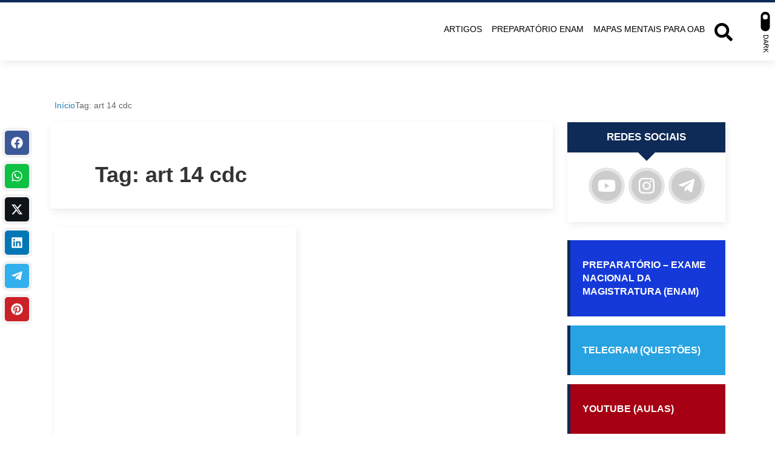

--- FILE ---
content_type: text/html; charset=UTF-8
request_url: https://destrinchandoodireito.com/tag/art-14-cdc/
body_size: 29345
content:
<!DOCTYPE html><html lang="pt-BR"><head><script data-no-optimize="1">var litespeed_docref=sessionStorage.getItem("litespeed_docref");litespeed_docref&&(Object.defineProperty(document,"referrer",{get:function(){return litespeed_docref}}),sessionStorage.removeItem("litespeed_docref"));</script> <meta charset="UTF-8"><meta http-equiv="X-UA-Compatible" content="IE=edge"><meta name="viewport" content="width=device-width, initial-scale=1"><meta name="theme-color" content="#0e2a56"><meta name="apple-mobile-web-app-status-bar-style" content="#0e2a56"><meta name="msapplication-navbutton-color" content="#0e2a56"><meta name='robots' content='index, follow, max-image-preview:large, max-snippet:-1, max-video-preview:-1' /><meta name="google-site-verification" content="h5Ii5vYRWkJSZ3uYLrDZjEJGtoMk0DUcO2i8ddXtNM4" /><title>art 14 cdc | Destrinchando o Direito</title><link rel="canonical" href="https://destrinchandoodireito.com/tag/art-14-cdc/" /><meta property="og:locale" content="pt_BR" /><meta property="og:type" content="article" /><meta property="og:title" content="art 14 cdc | Destrinchando o Direito" /><meta property="og:url" content="https://destrinchandoodireito.com/tag/art-14-cdc/" /><meta property="og:site_name" content="Destrinchando o Direito" /><meta name="twitter:card" content="summary_large_image" /> <script type="application/ld+json" class="yoast-schema-graph">{"@context":"https://schema.org","@graph":[{"@type":"CollectionPage","@id":"https://destrinchandoodireito.com/tag/art-14-cdc/","url":"https://destrinchandoodireito.com/tag/art-14-cdc/","name":"art 14 cdc | Destrinchando o Direito","isPartOf":{"@id":"https://destrinchandoodireito.com/#website"},"primaryImageOfPage":{"@id":"https://destrinchandoodireito.com/tag/art-14-cdc/#primaryimage"},"image":{"@id":"https://destrinchandoodireito.com/tag/art-14-cdc/#primaryimage"},"thumbnailUrl":"https://i0.wp.com/destrinchandoodireito.com/wp-content/uploads/2022/03/Vicio-ou-Fato.jpg?fit=1920%2C1080&ssl=1","breadcrumb":{"@id":"https://destrinchandoodireito.com/tag/art-14-cdc/#breadcrumb"},"inLanguage":"pt-BR"},{"@type":"ImageObject","inLanguage":"pt-BR","@id":"https://destrinchandoodireito.com/tag/art-14-cdc/#primaryimage","url":"https://i0.wp.com/destrinchandoodireito.com/wp-content/uploads/2022/03/Vicio-ou-Fato.jpg?fit=1920%2C1080&ssl=1","contentUrl":"https://i0.wp.com/destrinchandoodireito.com/wp-content/uploads/2022/03/Vicio-ou-Fato.jpg?fit=1920%2C1080&ssl=1","width":1920,"height":1080,"caption":"vicio ou fato do produto ou serviço"},{"@type":"BreadcrumbList","@id":"https://destrinchandoodireito.com/tag/art-14-cdc/#breadcrumb","itemListElement":[{"@type":"ListItem","position":1,"name":"Início","item":"https://destrinchandoodireito.com/"},{"@type":"ListItem","position":2,"name":"art 14 cdc"}]},{"@type":"WebSite","@id":"https://destrinchandoodireito.com/#website","url":"https://destrinchandoodireito.com/","name":"Destrinchando o Direito","description":"Compartilhando conhecimento jurídico!","publisher":{"@id":"https://destrinchandoodireito.com/#organization"},"potentialAction":[{"@type":"SearchAction","target":{"@type":"EntryPoint","urlTemplate":"https://destrinchandoodireito.com/?s={search_term_string}"},"query-input":{"@type":"PropertyValueSpecification","valueRequired":true,"valueName":"search_term_string"}}],"inLanguage":"pt-BR"},{"@type":"Organization","@id":"https://destrinchandoodireito.com/#organization","name":"Destrinchando o Direito","url":"https://destrinchandoodireito.com/","logo":{"@type":"ImageObject","inLanguage":"pt-BR","@id":"https://destrinchandoodireito.com/#/schema/logo/image/","url":"https://i0.wp.com/destrinchandoodireito.com/wp-content/uploads/2023/02/LOGO-DESTRINCHANDO-O-DIREITO.png?fit=1080%2C1080&ssl=1","contentUrl":"https://i0.wp.com/destrinchandoodireito.com/wp-content/uploads/2023/02/LOGO-DESTRINCHANDO-O-DIREITO.png?fit=1080%2C1080&ssl=1","width":1080,"height":1080,"caption":"Destrinchando o Direito"},"image":{"@id":"https://destrinchandoodireito.com/#/schema/logo/image/"}}]}</script> <link rel='dns-prefetch' href='//secure.gravatar.com' /><link rel='dns-prefetch' href='//stats.wp.com' /><link rel='dns-prefetch' href='//jetpack.wordpress.com' /><link rel='dns-prefetch' href='//s0.wp.com' /><link rel='dns-prefetch' href='//public-api.wordpress.com' /><link rel='dns-prefetch' href='//0.gravatar.com' /><link rel='dns-prefetch' href='//1.gravatar.com' /><link rel='dns-prefetch' href='//2.gravatar.com' /><link rel='dns-prefetch' href='//widgets.wp.com' /><link rel='preconnect' href='//c0.wp.com' /><link rel='preconnect' href='//i0.wp.com' /><link rel="alternate" type="application/rss+xml" title="Feed para Destrinchando o Direito &raquo;" href="https://destrinchandoodireito.com/feed/" /><link rel="alternate" type="application/rss+xml" title="Feed de comentários para Destrinchando o Direito &raquo;" href="https://destrinchandoodireito.com/comments/feed/" /><link rel="alternate" type="application/rss+xml" title="Feed de tag para Destrinchando o Direito &raquo; art 14 cdc" href="https://destrinchandoodireito.com/tag/art-14-cdc/feed/" /><style id='wp-img-auto-sizes-contain-inline-css' type='text/css'>img:is([sizes=auto i],[sizes^="auto," i]){contain-intrinsic-size:3000px 1500px}
/*# sourceURL=wp-img-auto-sizes-contain-inline-css */</style><link data-optimized="2" rel="stylesheet" href="https://destrinchandoodireito.com/wp-content/litespeed/css/c1a681042a2f8ca7fd7c09792b4d83af.css?ver=897e6" /><link rel='stylesheet' id='wp-block-library-css' href='https://c0.wp.com/c/6.9/wp-includes/css/dist/block-library/style.min.css' type='text/css' media='all' /><style id='global-styles-inline-css' type='text/css'>:root{--wp--preset--aspect-ratio--square: 1;--wp--preset--aspect-ratio--4-3: 4/3;--wp--preset--aspect-ratio--3-4: 3/4;--wp--preset--aspect-ratio--3-2: 3/2;--wp--preset--aspect-ratio--2-3: 2/3;--wp--preset--aspect-ratio--16-9: 16/9;--wp--preset--aspect-ratio--9-16: 9/16;--wp--preset--color--black: #000000;--wp--preset--color--cyan-bluish-gray: #abb8c3;--wp--preset--color--white: #ffffff;--wp--preset--color--pale-pink: #f78da7;--wp--preset--color--vivid-red: #cf2e2e;--wp--preset--color--luminous-vivid-orange: #ff6900;--wp--preset--color--luminous-vivid-amber: #fcb900;--wp--preset--color--light-green-cyan: #7bdcb5;--wp--preset--color--vivid-green-cyan: #00d084;--wp--preset--color--pale-cyan-blue: #8ed1fc;--wp--preset--color--vivid-cyan-blue: #0693e3;--wp--preset--color--vivid-purple: #9b51e0;--wp--preset--gradient--vivid-cyan-blue-to-vivid-purple: linear-gradient(135deg,rgb(6,147,227) 0%,rgb(155,81,224) 100%);--wp--preset--gradient--light-green-cyan-to-vivid-green-cyan: linear-gradient(135deg,rgb(122,220,180) 0%,rgb(0,208,130) 100%);--wp--preset--gradient--luminous-vivid-amber-to-luminous-vivid-orange: linear-gradient(135deg,rgb(252,185,0) 0%,rgb(255,105,0) 100%);--wp--preset--gradient--luminous-vivid-orange-to-vivid-red: linear-gradient(135deg,rgb(255,105,0) 0%,rgb(207,46,46) 100%);--wp--preset--gradient--very-light-gray-to-cyan-bluish-gray: linear-gradient(135deg,rgb(238,238,238) 0%,rgb(169,184,195) 100%);--wp--preset--gradient--cool-to-warm-spectrum: linear-gradient(135deg,rgb(74,234,220) 0%,rgb(151,120,209) 20%,rgb(207,42,186) 40%,rgb(238,44,130) 60%,rgb(251,105,98) 80%,rgb(254,248,76) 100%);--wp--preset--gradient--blush-light-purple: linear-gradient(135deg,rgb(255,206,236) 0%,rgb(152,150,240) 100%);--wp--preset--gradient--blush-bordeaux: linear-gradient(135deg,rgb(254,205,165) 0%,rgb(254,45,45) 50%,rgb(107,0,62) 100%);--wp--preset--gradient--luminous-dusk: linear-gradient(135deg,rgb(255,203,112) 0%,rgb(199,81,192) 50%,rgb(65,88,208) 100%);--wp--preset--gradient--pale-ocean: linear-gradient(135deg,rgb(255,245,203) 0%,rgb(182,227,212) 50%,rgb(51,167,181) 100%);--wp--preset--gradient--electric-grass: linear-gradient(135deg,rgb(202,248,128) 0%,rgb(113,206,126) 100%);--wp--preset--gradient--midnight: linear-gradient(135deg,rgb(2,3,129) 0%,rgb(40,116,252) 100%);--wp--preset--font-size--small: 13px;--wp--preset--font-size--medium: 20px;--wp--preset--font-size--large: 36px;--wp--preset--font-size--x-large: 42px;--wp--preset--spacing--20: 0.44rem;--wp--preset--spacing--30: 0.67rem;--wp--preset--spacing--40: 1rem;--wp--preset--spacing--50: 1.5rem;--wp--preset--spacing--60: 2.25rem;--wp--preset--spacing--70: 3.38rem;--wp--preset--spacing--80: 5.06rem;--wp--preset--shadow--natural: 6px 6px 9px rgba(0, 0, 0, 0.2);--wp--preset--shadow--deep: 12px 12px 50px rgba(0, 0, 0, 0.4);--wp--preset--shadow--sharp: 6px 6px 0px rgba(0, 0, 0, 0.2);--wp--preset--shadow--outlined: 6px 6px 0px -3px rgb(255, 255, 255), 6px 6px rgb(0, 0, 0);--wp--preset--shadow--crisp: 6px 6px 0px rgb(0, 0, 0);}:where(.is-layout-flex){gap: 0.5em;}:where(.is-layout-grid){gap: 0.5em;}body .is-layout-flex{display: flex;}.is-layout-flex{flex-wrap: wrap;align-items: center;}.is-layout-flex > :is(*, div){margin: 0;}body .is-layout-grid{display: grid;}.is-layout-grid > :is(*, div){margin: 0;}:where(.wp-block-columns.is-layout-flex){gap: 2em;}:where(.wp-block-columns.is-layout-grid){gap: 2em;}:where(.wp-block-post-template.is-layout-flex){gap: 1.25em;}:where(.wp-block-post-template.is-layout-grid){gap: 1.25em;}.has-black-color{color: var(--wp--preset--color--black) !important;}.has-cyan-bluish-gray-color{color: var(--wp--preset--color--cyan-bluish-gray) !important;}.has-white-color{color: var(--wp--preset--color--white) !important;}.has-pale-pink-color{color: var(--wp--preset--color--pale-pink) !important;}.has-vivid-red-color{color: var(--wp--preset--color--vivid-red) !important;}.has-luminous-vivid-orange-color{color: var(--wp--preset--color--luminous-vivid-orange) !important;}.has-luminous-vivid-amber-color{color: var(--wp--preset--color--luminous-vivid-amber) !important;}.has-light-green-cyan-color{color: var(--wp--preset--color--light-green-cyan) !important;}.has-vivid-green-cyan-color{color: var(--wp--preset--color--vivid-green-cyan) !important;}.has-pale-cyan-blue-color{color: var(--wp--preset--color--pale-cyan-blue) !important;}.has-vivid-cyan-blue-color{color: var(--wp--preset--color--vivid-cyan-blue) !important;}.has-vivid-purple-color{color: var(--wp--preset--color--vivid-purple) !important;}.has-black-background-color{background-color: var(--wp--preset--color--black) !important;}.has-cyan-bluish-gray-background-color{background-color: var(--wp--preset--color--cyan-bluish-gray) !important;}.has-white-background-color{background-color: var(--wp--preset--color--white) !important;}.has-pale-pink-background-color{background-color: var(--wp--preset--color--pale-pink) !important;}.has-vivid-red-background-color{background-color: var(--wp--preset--color--vivid-red) !important;}.has-luminous-vivid-orange-background-color{background-color: var(--wp--preset--color--luminous-vivid-orange) !important;}.has-luminous-vivid-amber-background-color{background-color: var(--wp--preset--color--luminous-vivid-amber) !important;}.has-light-green-cyan-background-color{background-color: var(--wp--preset--color--light-green-cyan) !important;}.has-vivid-green-cyan-background-color{background-color: var(--wp--preset--color--vivid-green-cyan) !important;}.has-pale-cyan-blue-background-color{background-color: var(--wp--preset--color--pale-cyan-blue) !important;}.has-vivid-cyan-blue-background-color{background-color: var(--wp--preset--color--vivid-cyan-blue) !important;}.has-vivid-purple-background-color{background-color: var(--wp--preset--color--vivid-purple) !important;}.has-black-border-color{border-color: var(--wp--preset--color--black) !important;}.has-cyan-bluish-gray-border-color{border-color: var(--wp--preset--color--cyan-bluish-gray) !important;}.has-white-border-color{border-color: var(--wp--preset--color--white) !important;}.has-pale-pink-border-color{border-color: var(--wp--preset--color--pale-pink) !important;}.has-vivid-red-border-color{border-color: var(--wp--preset--color--vivid-red) !important;}.has-luminous-vivid-orange-border-color{border-color: var(--wp--preset--color--luminous-vivid-orange) !important;}.has-luminous-vivid-amber-border-color{border-color: var(--wp--preset--color--luminous-vivid-amber) !important;}.has-light-green-cyan-border-color{border-color: var(--wp--preset--color--light-green-cyan) !important;}.has-vivid-green-cyan-border-color{border-color: var(--wp--preset--color--vivid-green-cyan) !important;}.has-pale-cyan-blue-border-color{border-color: var(--wp--preset--color--pale-cyan-blue) !important;}.has-vivid-cyan-blue-border-color{border-color: var(--wp--preset--color--vivid-cyan-blue) !important;}.has-vivid-purple-border-color{border-color: var(--wp--preset--color--vivid-purple) !important;}.has-vivid-cyan-blue-to-vivid-purple-gradient-background{background: var(--wp--preset--gradient--vivid-cyan-blue-to-vivid-purple) !important;}.has-light-green-cyan-to-vivid-green-cyan-gradient-background{background: var(--wp--preset--gradient--light-green-cyan-to-vivid-green-cyan) !important;}.has-luminous-vivid-amber-to-luminous-vivid-orange-gradient-background{background: var(--wp--preset--gradient--luminous-vivid-amber-to-luminous-vivid-orange) !important;}.has-luminous-vivid-orange-to-vivid-red-gradient-background{background: var(--wp--preset--gradient--luminous-vivid-orange-to-vivid-red) !important;}.has-very-light-gray-to-cyan-bluish-gray-gradient-background{background: var(--wp--preset--gradient--very-light-gray-to-cyan-bluish-gray) !important;}.has-cool-to-warm-spectrum-gradient-background{background: var(--wp--preset--gradient--cool-to-warm-spectrum) !important;}.has-blush-light-purple-gradient-background{background: var(--wp--preset--gradient--blush-light-purple) !important;}.has-blush-bordeaux-gradient-background{background: var(--wp--preset--gradient--blush-bordeaux) !important;}.has-luminous-dusk-gradient-background{background: var(--wp--preset--gradient--luminous-dusk) !important;}.has-pale-ocean-gradient-background{background: var(--wp--preset--gradient--pale-ocean) !important;}.has-electric-grass-gradient-background{background: var(--wp--preset--gradient--electric-grass) !important;}.has-midnight-gradient-background{background: var(--wp--preset--gradient--midnight) !important;}.has-small-font-size{font-size: var(--wp--preset--font-size--small) !important;}.has-medium-font-size{font-size: var(--wp--preset--font-size--medium) !important;}.has-large-font-size{font-size: var(--wp--preset--font-size--large) !important;}.has-x-large-font-size{font-size: var(--wp--preset--font-size--x-large) !important;}
/*# sourceURL=global-styles-inline-css */</style><style id='classic-theme-styles-inline-css' type='text/css'>/*! This file is auto-generated */
.wp-block-button__link{color:#fff;background-color:#32373c;border-radius:9999px;box-shadow:none;text-decoration:none;padding:calc(.667em + 2px) calc(1.333em + 2px);font-size:1.125em}.wp-block-file__button{background:#32373c;color:#fff;text-decoration:none}
/*# sourceURL=/wp-includes/css/classic-themes.min.css */</style><style id='ez-toc-inline-css' type='text/css'>div#ez-toc-container .ez-toc-title {font-size: 120%;}div#ez-toc-container .ez-toc-title {font-weight: 500;}div#ez-toc-container ul li , div#ez-toc-container ul li a {font-size: 95%;}div#ez-toc-container ul li , div#ez-toc-container ul li a {font-weight: 500;}div#ez-toc-container nav ul ul li {font-size: 90%;}.ez-toc-box-title {font-weight: bold; margin-bottom: 10px; text-align: center; text-transform: uppercase; letter-spacing: 1px; color: #666; padding-bottom: 5px;position:absolute;top:-4%;left:5%;background-color: inherit;transition: top 0.3s ease;}.ez-toc-box-title.toc-closed {top:-25%;}
.ez-toc-container-direction {direction: ltr;}.ez-toc-counter ul{counter-reset: item ;}.ez-toc-counter nav ul li a::before {content: counters(item, '.', decimal) '. ';display: inline-block;counter-increment: item;flex-grow: 0;flex-shrink: 0;margin-right: .2em; float: left; min-width: 22px;width: auto;}.ez-toc-widget-direction {direction: ltr;}.ez-toc-widget-container ul{counter-reset: item ;}.ez-toc-widget-container nav ul li a::before {content: counters(item, '.', decimal) '. ';display: inline-block;counter-increment: item;flex-grow: 0;flex-shrink: 0;margin-right: .2em; float: left; min-width: 22px;width: auto;}
/*# sourceURL=ez-toc-inline-css */</style><style id='wwp-style-inline-css' type='text/css'>/* --- ROOT --- */:root{--wwp-font-default:"Poppins",Roboto,"Helvetica Neue",Arial,sans-serif;--wwp-primary-color:#0e2a56;--wwp-primary-color-text:#fff;--wwp-text-color:#333333;--wwp-card-radius:0;--wwp-btn-radius:20px}/* --- Logotipo --- */#navbar-brand.-text:hover,#navbar-brand.-text:focus{color:#000000;opacity:.9}#navbar-brand{height:50px;margin:25px 0;color:#000000}.wwp-navbar .navbar-nav >li >a{line-height:97px}.-small #navbar-brand{height:35px;margin:15px 0}.wwp-navbar.-small .navbar-nav >li >a{line-height:62px}@media screen and (min-width:992px){.woocommerce-page .header-fixed-top.-fixed-on .wwp-navbar .navbar-nav >li >a{line-height:40px}}@media screen and (max-width:992px){#navbar-brand{height:35px}.wwp-navbar .navbar-nav >li >a,.wwp-navbar.-small .navbar-nav >li >a{line-height:1.7}.wwp-navbar .darkmode-toggle{top:28px}.wwp-navbar.-small .darkmode-toggle{top:18px}}/* --- Colors --- */body,a:hover,a:focus,input,textarea,select,.list-posts >.post-item >.text >.title a,.aside-item.-featured >.list-links >.link >a,.page-content >.card-block >.content >.btnbestread,.page-content >.card-block .author >.text >.name:hover,.page-content >.card-block.-sub >.related >.item .posttitle,.page-clean .menu-footer .item a,.magazine-posts >.post-item .title a{color:#333333}.aside-item.widget_tag_cloud .tagcloud ul li a:hover{border-color:#333333}.form-data >.group >.field:not(.-error):focus:not(.user-invalid):focus,input:not([type="submit"]):focus,select:focus,textarea:focus{border-color:#0e2a56 !important}a,.list-posts >.post-item >.text >.title a:hover,.aside-item.-featured >.list-links >.link >a:hover,.page-content >.card-block >.content >.btnbestread.-active,.page-content >.card-block .author >.text >.name,.page-content >.card-block.-sub >.related >.item .posttitle:hover,.page-template-page-tools .nav-tabs >li >button:hover,.magazine-posts >.post-item .title a:hover{color:#2980b9}.warning-bar{background-color:#0e2a56;color:#ffffff}.warning-bar >.btnaction,.warning-bar >.btnaction:hover,.warning-bar >.btnaction:focus{background-image:none;background-color:#eeee22;color:#000000}.warning-bar #warning-countdown span::before{background-color:}.warning-bar #warning-countdown span{color:}.warning-bar >.btnclose >svg{fill:#ffffff}.wwp-navbar::before,.footer-main::before{background-color:#0e2a56}.wwp-navbar{background:#ffffff}.wwp-navbar .navbar-nav li a{color:#000000;background-color:transparent}.wwp-navbar .navbar-nav li a:hover,.wwp-navbar .navbar-nav li a:focus,.wwp-navbar .navbar-nav li a:active,.wwp-navbar .navbar-nav li a.show,.wwp-navbar .navbar-nav li.active >a{color:#0e2a56;background-color:transparent;border-color:#0e2a56}.btn-searchtop svg{fill:#000000}.btn-searchtop.active svg{fill:#0e2a56}.darkmode-toggle{color:#000000}.darkmode-toggle >.darkmode-toggle-element{background:#000000}.darkmode-toggle >.darkmode-toggle-element::after{background:#ffffff}.wwp-navbar .navbar-nav >li::after{background-color:#000000}.dropdown-menu{background-color:#ffffff}.dropdown-menu >li::after{background-color:#000000}.dropdown-menu >li >a::before{background-color:#0e2a56}.dropdown-menu >.menu-item-has-children >a::after{border-left-color:#000000}.dropdown-menu >.menu-item-has-children >a:hover::after,.dropdown-menu >.menu-item-has-children >a:focus::after,.dropdown-menu >.menu-item-has-children >a:active::after{border-left-color:#0e2a56}.dropdown-menu >li.active >a{color:#0e2a56}.wwp-navbar .navbar-toggler{color:#000000;border-color:#000000}.wwp-navbar .navbar-toggler:hover,.wwp-navbar .navbar-toggler:focus,.wwp-navbar .navbar-toggler:active{color:#0e2a56;border-color:#0e2a56}.wwp-navbar .search-top{background-color:#4f4f4f}.wwp-navbar .search-top::before{border-color:transparent transparent #4f4f4f transparent}.capture-block >.primary,.conversion-block.-vertical.-post{background-color:#ffffff;color:#343434}.page-header .conversion-block{background-color:#ffffff;color:#343434}.capture-block >.secondary::before,.aside-item.-capture >.content >.form-data::before{border-color:transparent transparent #0e2a56 transparent}.capture-block >.primary .iconfont{color:#0e2a56}.capture-block >.secondary{border-image:16 repeating-linear-gradient(-45deg,rgba(255,255,255,.07) 0,rgba(255,255,255,.07) .5em,transparent 0,transparent 1em,rgba(255,255,255,.07) 0,rgba(255,255,255,.07) 1.5em,transparent 0,transparent 2em);background-color:#0e2a56;color:#ffffff}.page-header{background-color:#ffffff}.page-header .pagetitle-block,.page-header .pagetitle-block a,.page-header .pagetitle-block >.post-infos a::after{color:#ffffff}.page-header .pagetitle-block a svg{fill:#ffffff}.page-header .pagetitle-block >.others a:hover,.page-header .pagetitle-block >.others a:focus{color:#0e2a56;background-color:#ffffff}.page-header .pagetitle-block >.others a,.page-header .pagetitle-block >.post-infos >.author >img{border-color:#ffffff}.page-header .pagetitle-block >.post-infos >.date::before,.page-header .pagetitle-block >.post-infos >.comments::before,.page-header .pagetitle-block >.post-infos >.time::before{background-color:#ffffff}.page-header .list-social >.item >a,.page-template-page-tools .nav-tabs >li .active{background-color:#0e2a56}.form-data >.group >.submit,input[type="submit"],.wp-element-button,.btn-pattern,.btn-pattern:hover,.list-social >.item >a:hover,.pagination-block >.list >.item >.page-numbers.current,.aside-item.-link.-d3 >.title a:hover,.page-clean .list-steps .step >.number,.page-links .page-number,.footer-main >.primary input[type="submit"]{background-color:#0e2a56}.form-data >.group >.submit >svg{fill:#fff}.aside-item .title,.page-template-page-tools .tab-title{background-color:#0e2a56;color:#ffffff}.aside-item .title::before,.page-template-page-tools .tab-title::before{border-color:#0e2a56 transparent transparent transparent}.aside-item.-capture .title::before{border-color:transparent transparent #fff transparent}.aside-item.-capture .title{background-color:#ffffff;color:#343434}.aside-item.-capture >.content >.form-data{border-image:16 repeating-linear-gradient(-45deg,rgba(255,255,255,.07) 0,rgba(255,255,255,.07) .5em,transparent 0,transparent 1em,rgba(255,255,255,.07) 0,rgba(255,255,255,.07) 1.5em,transparent 0,transparent 2em);background-color:#0e2a56;color:#ffffff}.aside-item.-link >.title a{border-color:#0e2a56}.aside-item.-link.-d3 >.title a{box-shadow:-5px -5px 0 0 #0e2a56}.page-content >.card-block:first-child::before,.page-template-page-tools .tab-pane >.title::before{background-color:#ffffff}.bypostauthor .avatar{border:3px solid #0e2a56}.page-content >#articles-related{background-color:#000000;color:#ffffff}.page-content >#articles-related a{color:#ffffff}.form-data >.group >.submit.-hot{background-color:#469cf7;color:#343434}.form-data >.group >.submit.-hot .fas{color:#343434}.list-posts >.post-item .image .badge{background-color:#000000;color:#ff3333 }.footer-main{background-color:#000000;color:#cccccc}.footer-main >.primary h3{color:#ffffff}.footer-main >.primary h3::after{background-color:#ffffff }.footer-main >.primary a,.footer-main >.primary ul li a,.footer-main >.secondary a{color:#cccccc}.footer-main >.primary a:hover,.footer-main >.primary ul li a:hover,.footer-main >.secondary a:hover{color:#0e2a56 }.footer-main .form-data >.group >.field,.footer-main form input,.footer-main form textarea,.footer-main form select{background-color:#000000;color:#ffffff}.footer-main ::-webkit-input-placeholder{color:#ffffff}.footer-main ::-moz-placeholder{color:#ffffff}.footer-main :-ms-input-placeholder{color:#ffffff}.footer-main :-moz-placeholder{color:#ffffff}.footer-main >.primary .post-date,.footer-main i,.footer-main >.primary ul li::before{color:#0e2a56}.footer-main >.primary >.container >.flex{justify-content:center}.footer-main >.secondary{border-top:solid 1px #525252}.scroll-top,.scroll-top:hover,.scroll-top:focus{background-color:#0e2a56;color:#fff}/* --- Fonts --- */body,.footer-main .widget_nav_menu a{font-family:var(--wwp-font-default)}body{font-size:16px}h1,h2,h3,h4,h5,h6{font-family:var(--wwp-font-default)}h1{font-size:36px;line-height:1.2}.wwp-formart_post,.pagetitle-block >.subtitle >h2{font-size:18px}.pagetitle-block >.subtitle >h2,.wwp-formart_post p,.wwp-formart_post ul,.wwp-formart_post ol{margin:30px 0;line-height:2}.wwp-formart_post >*[class^="wp-block"]{margin:30px 0}.wwp-formart_post >.wp-block-heading,.wwp-formart_post h1,.wwp-formart_post h2,.wwp-formart_post h3,.wwp-formart_post h4,.wwp-formart_post h5,.wwp-formart_post h6{margin-top:60px;margin-bottom:30px;line-height:1.5}.wwp-formart_post li{line-height:2}.wwp-formart_post .capture-block,.wwp-formart_post .conversion-block{margin:30px 0}@media screen and (max-width:768px){h1{font-size:1.5rem !important;line-height:1.5 !important}.wwp-formart_post{font-size:16px}}/* --- Cards ---*/.wwp-card{border-radius:var(--wwp-card-radius)}.imagelink,.imagelink i.fas,.imagelink img,.product.wwp-card img{border-top-left-radius:var(--wwp-card-radius);border-top-right-radius:var(--wwp-card-radius)}.blog-inline .imagelink,.blog-inline .imagelink i.fas,.blog-inline .imagelink img{border-top-left-radius:var(--wwp-card-radius);border-bottom-left-radius:var(--wwp-card-radius);border-top-right-radius:0}/* --- Buttons --- */.btn-pattern,.form-data >.group >.submit,input[type="submit"],.wp-element-button{border-radius:var(--wwp-btn-radius)}
/*# sourceURL=wwp-style-inline-css */</style> <script type="litespeed/javascript" data-src="https://c0.wp.com/c/6.9/wp-includes/js/jquery/jquery.min.js" id="jquery-core-js"></script> <script type="litespeed/javascript" data-src="https://c0.wp.com/c/6.9/wp-includes/js/jquery/jquery-migrate.min.js" id="jquery-migrate-js"></script> <link rel="https://api.w.org/" href="https://destrinchandoodireito.com/wp-json/" /><link rel="alternate" title="JSON" type="application/json" href="https://destrinchandoodireito.com/wp-json/wp/v2/tags/763" /><link rel="EditURI" type="application/rsd+xml" title="RSD" href="https://destrinchandoodireito.com/xmlrpc.php?rsd" />
<style id="custom-logo-css" type="text/css">.site-title, .site-description {
				position: absolute;
				clip-path: inset(50%);
			}</style>
 <script type="litespeed/javascript" data-src="https://www.googletagmanager.com/gtag/js?id=G-DSE81CRWPP"></script> <script type="litespeed/javascript">window.dataLayer=window.dataLayer||[];function gtag(){dataLayer.push(arguments)}
gtag('js',new Date());gtag('config','G-DSE81CRWPP')</script> 
 <script type="litespeed/javascript" data-src="https://pagead2.googlesyndication.com/pagead/js/adsbygoogle.js?client=ca-pub-8693675870983739"
     crossorigin="anonymous"></script> <meta name="p:domain_verify" content="0716251ac76e497c697f15a459d22ae9"/> <script custom-element="amp-ad" type="litespeed/javascript" data-src="https://cdn.ampproject.org/v0/amp-ad-0.1.js"></script> 
 <script type="litespeed/javascript" data-src="https://fundingchoicesmessages.google.com/i/pub-8693675870983739?ers=1" nonce="sC7jtQQlkGv8wPbESEZoxw"></script><script nonce="sC7jtQQlkGv8wPbESEZoxw" type="litespeed/javascript">(function(){function signalGooglefcPresent(){if(!window.frames.googlefcPresent){if(document.body){const iframe=document.createElement('iframe');iframe.style='width: 0; height: 0; border: none; z-index: -1000; left: -1000px; top: -1000px;';iframe.style.display='none';iframe.name='googlefcPresent';document.body.appendChild(iframe)}else{setTimeout(signalGooglefcPresent,0)}}}signalGooglefcPresent()})()</script> <style type="text/css" id="wolfgdpr-custom-colors">/*Consentment bar*/#wolf-gdpr .wolf-consentment-bar{background:#F0F0F0;color:#707070}#wolf-gdpr .wolf-consentment-bar svg{fill:#707070 !important}#wolf-gdpr .wolf-consentment-bar .btn-primary{background:#0e2a56 !important;border-color:#0e2a56 !important;color:#FFFFFF !important}#wolf-gdpr .wolf-consentment-bar a#configure-cookies-link{color:#0e2a56 !important}#wolf-gdpr .wolf-consentment-bar a#configure-cookies-link svg{fill:#0e2a56 !important}/*Wolf modal*/#wolf-gdpr .wwp-modal-container{background:#FFFFFF;color:#707070}#wolf-gdpr .wwp-modal .btn-primary{background:#42A292 !important;border-color:#42A292 !important;color:#FFFFFF !important}#wolf-gdpr .wwp-modal a{color:#42A292 !important}#wolf-gdpr .wwp-modal table{color:#707070 !important}#wolf-gdpr .wwp-modal .form-control:focus{border-color:rgba(66,162,146,0.65);box-shadow:0 0 0 0.2rem rgba(66,162,146,0.25)}#wolf-gdpr .wwp-modal .form-check-input:checked{border-color:#42a292;background-color:#42a292}#wolf-gdpr .wwp-modal .form-check-input:focus{box-shadow:0 0 0 0.25rem rgba(66,162,146,0.25)}/*Toggle*/#wolf-gdpr .toggleWrapper .toggle:before,#wolf-gdpr .wwp-modal .toggleWrapper .toggle:before{background:#42A292 !important;color:#FFFFFF !important}/*Know more and prev link*/a.wolf-know-more-link,a.wolf-prev-link{color:#707070 !important}a.wolf-know-more-link svg,a.wolf-prev-link svg{stroke:#707070 !important}/*Float button*/#wolf-float-button{background:#0e2a56 !important}#wolf-float-button svg{fill:#FFFFFF !important}</style><style>img#wpstats{display:none}</style><link rel="preload" as="font" href="https://destrinchandoodireito.com/wp-content/themes/wolf-wp/assets/webfonts/fa-brands-400.woff2" crossorigin><link rel="preload" as="font" href="https://destrinchandoodireito.com/wp-content/themes/wolf-wp/assets/webfonts/fa-regular-400.woff2" crossorigin><link rel="preload" as="font" href="https://destrinchandoodireito.com/wp-content/themes/wolf-wp/assets/webfonts/fa-solid-900.woff2" crossorigin>
<style type="text/css" id="custom-background-css">body.custom-background { background-color: #ffffff; }</style><link rel="icon" href="https://i0.wp.com/destrinchandoodireito.com/wp-content/uploads/2024/03/cropped-LOGO-DESTRINCHANDO-O-DIREITO-ADM-1.png?fit=32%2C32&#038;ssl=1" sizes="32x32" /><link rel="icon" href="https://i0.wp.com/destrinchandoodireito.com/wp-content/uploads/2024/03/cropped-LOGO-DESTRINCHANDO-O-DIREITO-ADM-1.png?fit=192%2C192&#038;ssl=1" sizes="192x192" /><link rel="apple-touch-icon" href="https://i0.wp.com/destrinchandoodireito.com/wp-content/uploads/2024/03/cropped-LOGO-DESTRINCHANDO-O-DIREITO-ADM-1.png?fit=180%2C180&#038;ssl=1" /><meta name="msapplication-TileImage" content="https://i0.wp.com/destrinchandoodireito.com/wp-content/uploads/2024/03/cropped-LOGO-DESTRINCHANDO-O-DIREITO-ADM-1.png?fit=270%2C270&#038;ssl=1" /> <script type="litespeed/javascript">function loadCSSFA(e,t,n){"use strict";var i=window.document.createElement("link");var o=t||window.document.getElementsByTagName("script")[0];i.rel="stylesheet";i.href=e;i.media="only x";o.parentNode.insertBefore(i,o);setTimeout(function(){i.media=n||"all"})}
loadCSSFA("https://destrinchandoodireito.com/wp-content/themes/wolf-wp/assets/css/wwp-font-awesome-all.min.css")</script> 
<!--[if lt IE 9]> <script src="https://oss.maxcdn.com/html5shiv/3.7.3/html5shiv.min.js"></script> <script src="https://oss.maxcdn.com/respond/1.4.2/respond.min.js"></script> <![endif]--><link rel='stylesheet' id='jetpack-top-posts-widget-css' href='https://c0.wp.com/p/jetpack/15.3.1/modules/widgets/top-posts/style.css' type='text/css' media='all' /></head><body data-rsssl=1 class="archive tag tag-art-14-cdc tag-763 custom-background wp-custom-logo wp-theme-wolf-wp wwp-layout-1"><div class="warning-bar warning-bar-top hidden" ><p class="text">Concurso Preparatório - ENAM</p>
<a  class="btnaction btn-pattern" href="https://kiwify.app/RU9b8JN?afid=A1sD8XSi" target="_blank">
Aula Gratuita				<i class="fas fa-arrow-right" aria-hidden="true"></i>
</a>
<a class="btnclose" href="#" aria-label="Fechar barra de aviso" >
<svg xmlns="http://www.w3.org/2000/svg" width="25" height="25">
<use xlink:href="#times"></use>
</svg>
</a></div><header class="wwp-card-shadow-style-04"><nav class="navbar navbar-expand-lg wwp-navbar"><div class="container"><a id="navbar-brand" href="https://destrinchandoodireito.com/">
<img alt="Destrinchando o Direito" src="[data-uri]" data-src="https://i0.wp.com/destrinchandoodireito.com/wp-content/uploads/2024/03/cropped-cropped-Logo-site.png?fit=400%2C109&#038;ssl=1" class="lazyload blur-up" width="400" height="109"/>				</a>
<button class="navbar-toggler" type="button" data-bs-toggle="collapse" data-bs-target="#navbar-main" aria-controls="navbar-main" aria-expanded="false" aria-label="Toggle navigation" >
☰
</button><div class="collapse navbar-collapse" id="navbar-main" ><ul id="menu-menu-principal" class="navbar-nav ms-auto flex-nowrap" itemscope itemtype="http://www.schema.org/SiteNavigationElement"><li  id="menu-item-14121" class="menu-item menu-item-type-post_type menu-item-object-page menu-item-14121 nav-item"><a itemprop="url" href="https://destrinchandoodireito.com/blog/" class="nav-link"><span itemprop="name">Artigos</span></a></li><li  id="menu-item-14792" class="menu-item menu-item-type-custom menu-item-object-custom menu-item-14792 nav-item"><a target="_blank" rel="noopener noreferrer" itemprop="url" href="https://kiwify.app/RU9b8JN?afid=A1sD8XSi" class="nav-link"><span itemprop="name">Preparatório ENAM</span></a></li><li  id="menu-item-14492" class="menu-item menu-item-type-custom menu-item-object-custom menu-item-14492 nav-item"><a target="_blank" rel="noopener noreferrer" itemprop="url" href="https://destrinchandoodireito.com/mapas-mentais-oab" class="nav-link"><span itemprop="name">Mapas mentais para OAB</span></a></li></ul><div class="d-flex" style="position: relative;"><div class="btn-searchtop" >
<a href="#" aria-label="Abrir formulário de busca">
<svg xmlns="http://www.w3.org/2000/svg" width="30" height="30">
<use xlink:href="#search"></use>
</svg>
</a></div><div class="search-top" ><form class="form-data -inlineblock" action="https://destrinchandoodireito.com/" method="get" novalidate=""><div class="group">
<input id="searchtop" class="field" type="text" name="s" value="" placeholder="Digite sua busca ..." required="">
<button class="submit" type="submit" aria-label="Enviar Pesquisa">
<svg xmlns="http://www.w3.org/2000/svg" width="20" height="20" data-id="search">
<use xlink:href="#search"></use>
</svg>
</button></div></form></div></div></div></div><button class="darkmode-toggle" >
<span class="darkmode-toggle-element"></span>
<span class="darkmode-toggle-label">Dark</span>
</button></nav></header><div class="container spacing-section"><div class="row"></div><div class="row"><div class="col-lg-12"><ol id="breadcrumbs" class="wwp-breadcrumb"><li><i class="fas fa-home" aria-hidden="true"></i><a href="https://destrinchandoodireito.com" rel="nofollow">Início</a></li><li class="active">Tag: art 14 cdc</li></ol></div></div><div class="row"><main id="content-main" class="wolfwp-sidebar-active col-lg-9"><div class="page-content"><div class="card-block wwp-card wwp-card-shadow-style-04"><header class="pagetitle-block"><div class="title"><h1><i class="fas fa-tag" aria-hidden="true"></i>Tag: <span>art 14 cdc</span></h1></div></header></div><div class="list-posts blog-gallery -gallery-2"><article id="post-3834" class="post-item wwp-card wwp-card-shadow-style-04 post-3834 post type-post status-publish format-standard has-post-thumbnail hentry category-direito-do-consumidor tag-acao-indenizatoria tag-art-12-cdc tag-art-14-cdc tag-art-18-cdc tag-art-20-cdc tag-artigo-17-cdc tag-defeito-no-produto tag-fornecedor tag-importador tag-prazo-decadencial tag-pretacao-de-servico tag-produto-com-defeito tag-produtor tag-responsabilidade-do-defeito tag-vicio-na-fabricacao tag-vicio-na-qualidade tag-vicio-na-quantidade tag-vicio-no-produto tag-vicio-no-servico">
<a class="image imagelink" href="https://destrinchandoodireito.com/a-diferenca-entre-vicio-e-fato-do-produto-e-servico/">
<i class="fas fa-plus-circle" aria-hidden="true"></i>
<img alt="A diferença entre Vício e Fato do Produto e Serviço" src="[data-uri]" data-src="https://i0.wp.com/destrinchandoodireito.com/wp-content/uploads/2022/03/Vicio-ou-Fato.jpg?resize=450%2C235&#038;ssl=1" class="lazyload blur-up" width="450" height="235"/>			</a><div class="text">
<i class="fas fa-star" aria-hidden="true"></i><div class="category">
<i class="fas fa-folder" aria-hidden="true"></i>
<a href="https://destrinchandoodireito.com/direito-do-consumidor/" rel="category tag">Direito do Consumidor</a></div><h3 class="title"><a href="https://destrinchandoodireito.com/a-diferenca-entre-vicio-e-fato-do-produto-e-servico/">A diferença entre Vício e Fato do Produto e Serviço</a></h3><p class="infos">
<i class="fas fa-user" aria-hidden="true"></i><a href="https://destrinchandoodireito.com/author/vanessa/">Vanessa da Silva Souza</a>
<i class="fas fa-calendar-alt" aria-hidden="true"></i><span>16 de março de 2022</span>
<i class="fas fa-clock" aria-hidden="true"></i><span>Leitura: 5 min</span></p><p class="description"><span>Fato do produto e serviço, defeito do produto e serviço, vício do produto e serviço, diferença entre vício e defeito do produto e serviço</span></p></div><div class="more">
<a href="https://destrinchandoodireito.com/a-diferenca-entre-vicio-e-fato-do-produto-e-servico/">Continue <i class="fas fa-arrow-circle-right" aria-hidden="true"></i></a></div></article></div></div></main><aside id="sidebar-main" class="col-lg-3"><div class="lists-aside"><div id="wolfwp_social-3" class="aside-item -social wwp-card wwp-card-shadow-style-04"><div class="title"><h3>Redes Sociais</h3></div><div class="content"><ul class="list-social"><li class="item">
<a class="youtube" href="https://www.youtube.com/channel/UCQ0aAtTBm_wO0AimthDZ0Kg?sub_confirmation=1" target="_blank" aria-label="YouTube" rel="nofollow noreferrer">
<svg xmlns="http://www.w3.org/2000/svg" width="30" height="30">
<use xlink:href="#youtube"></use>
</svg>
</a></li><li class="item">
<a class="instagram" href="https://www.instagram.com/destrinchando_o_direito/" target="_blank" aria-label="Instagram" rel="nofollow noreferrer">
<svg xmlns="http://www.w3.org/2000/svg" width="30" height="30">
<use xlink:href="#instagram"></use>
</svg>
</a></li><li class="item">
<a class="telegram" href="https://t.me/destrinchandoodireito" target="_blank" aria-label="Telegram" rel="nofollow noreferrer">
<svg xmlns="http://www.w3.org/2000/svg" width="30" height="30">
<use xlink:href="#telegram-plane"></use>
</svg>
</a></li></ul></div></div><div id="wolfwp_link_special-32" class="aside-item -link default"><div class="title"><h3><a  href="https://kiwify.app/RU9b8JN?afid=A1sD8XSi" target="_blank" style="background-color: #1539d9; color: #ffffff;"><i class="fas fa-bullseye"></i>Preparatório &#8211; Exame Nacional da Magistratura (ENAM)</a></h3></div></div><div id="wolfwp_link_special-28" class="aside-item -link default"><div class="title"><h3><a  href="https://t.me/destrinchandoodireito" target="_blank" style="background-color: #27a3e2; color: #ffffff;"><i class="fab fa-telegram"></i>Telegram (questões)</a></h3></div></div><div id="wolfwp_link_special-29" class="aside-item -link default"><div class="title"><h3><a  href="https://www.youtube.com/channel/UCQ0aAtTBm_wO0AimthDZ0Kg?sub_confirmation=1" target="_blank" style="background-color: #a50013; color: #ffffff;"><i class="fab fa-youtube"></i>YouTube (aulas)</a></h3></div></div><div id="top-posts-4" class="aside-item widget_top-posts wwp-card wwp-card-shadow-style-04"><div class="title"><h3>Mais lidos</h3></div><ul><li><a href="https://destrinchandoodireito.com/artigo-213-do-codigo-penal-comentarios-sobre-o-crime-de-estupro/" class="bump-view" data-bump-view="tp">Artigo 213 do Código Penal: comentários sobre o Crime de Estupro</a></li><li><a href="https://destrinchandoodireito.com/servicos-publicos-no-direito-administrativo-conceito-classificacao-delegacao-e-exemplos-praticos/" class="bump-view" data-bump-view="tp">Serviços públicos no Direito Administrativo: conceito, classificação, delegação e exemplos práticos</a></li><li><a href="https://destrinchandoodireito.com/titulos-de-credito/" class="bump-view" data-bump-view="tp">Títulos de crédito: conceito, princípios e classificações gerais</a></li><li><a href="https://destrinchandoodireito.com/invalidade-do-casamento-entenda-suas-causas/" class="bump-view" data-bump-view="tp">Invalidade do Casamento: Entenda suas causas!</a></li><li><a href="https://destrinchandoodireito.com/fundacoes-publicas-conceito-caracteristicas-e-exemplos/" class="bump-view" data-bump-view="tp">Fundações Públicas: conceito, características e exemplos</a></li><li><a href="https://destrinchandoodireito.com/poder-constituinte-conceito-caracteristicas-e-formas/" class="bump-view" data-bump-view="tp">Poder Constituinte: conceito, características e formas</a></li><li><a href="https://destrinchandoodireito.com/processo-legislativo-estrutura-fases-e-classificacao/" class="bump-view" data-bump-view="tp">Processo Legislativo: estrutura, fases e classificação</a></li><li><a href="https://destrinchandoodireito.com/artigo-485-do-novo-cpc-comentado-extincao-do-processo-sem-resolucao-do-merito/" class="bump-view" data-bump-view="tp">Artigo 485 do Novo CPC comentado | Extinção do processo sem resolução do mérito</a></li><li><a href="https://destrinchandoodireito.com/5-temas-para-gabaritar-direito-tributario-na-oab/" class="bump-view" data-bump-view="tp">5 temas para gabaritar Direito Tributário na OAB</a></li><li><a href="https://destrinchandoodireito.com/propaganda-enganosa/" class="bump-view" data-bump-view="tp">3 tipos de propaganda enganosa na visão da CDC</a></li></ul></div><div id="wolfwp_capture-15" class="scroll-fixed aside-item -capture wwp-card wwp-card-shadow-style-04"><div class="title"><h3>Canal no Telegram!</h3></div><div class="content"><div class="iconimage">
<i class="iconfont fab fa-telegram"></i></div><p class="description">Faça parte da nossa comunidade no Telegram e receba diariamente conteúdos jurídicas, questões e atualizações do nosso Blog!</p><div class="form-data cap-btn-only"><a class="btn-pattern" rel="noamphtml" href="http://t.me/destrinchandoodireito" target="_blank" style="color: #fafafa; background-color: * Abra o link pelo seu celular!;">Entrar no Canal do Telegram!<i class="fab fa-telegram"></i></a></div></div></div></div></aside></div></div><ul class="list-social -share -fixed"><li class="item">
<a class="btn-share facebook" aria-label="Facebook" href="" data-url="http://www.facebook.com/sharer.php?u=https://destrinchandoodireito.com/tag/art-14-cdc/&t=Destrinchando+o+Direito+%7C+art+14+cdc" rel="nofollow noreferrer">
<svg xmlns="http://www.w3.org/2000/svg" width="20" height="20">
<use xlink:href="#facebook"></use>
</svg>
</a></li><li class="item">
<a class="btn-share whatsapp" aria-label="WhastApp" href="" data-url="https://api.whatsapp.com/send?text=https://destrinchandoodireito.com/tag/art-14-cdc/" rel="nofollow noreferrer">
<svg xmlns="http://www.w3.org/2000/svg" width="20" height="20">
<use xlink:href="#whatsapp"></use>
</svg>
</a></li><li class="item">
<a class="btn-share twitter" aria-label="Twitter" href="" data-url="https://twitter.com/intent/tweet?url=https://destrinchandoodireito.com/tag/art-14-cdc/&text=Destrinchando+o+Direito+%7C+art+14+cdc" rel="nofollow noreferrer">
<svg xmlns="http://www.w3.org/2000/svg" width="20" height="20">
<use xlink:href="#twitter"></use>
</svg>
</a></li><li class="item">
<a class="btn-share linkedin" aria-label="Linkedin" href="" data-url="https://www.linkedin.com/shareArticle?mini=true&url=https://destrinchandoodireito.com/tag/art-14-cdc/&title=Destrinchando+o+Direito+%7C+art+14+cdc" rel="nofollow noreferrer">
<svg xmlns="http://www.w3.org/2000/svg" width="20" height="20">
<use xlink:href="#linkedin"></use>
</svg>
</a></li><li class="item">
<a class="btn-share telegram" aria-label="Telegram" href="" data-url="https://t.me/share/url?url=https://destrinchandoodireito.com/tag/art-14-cdc/&text=Destrinchando+o+Direito+%7C+art+14+cdc" rel="nofollow noreferrer">
<svg xmlns="http://www.w3.org/2000/svg" width="20" height="20">
<use xlink:href="#telegram-plane"></use>
</svg>
</a></li><li class="item">
<a class="btn-share pinterest" aria-label="Pinterest" href="" data-url="https://pinterest.com/pin/create/button/?url=https://destrinchandoodireito.com/tag/art-14-cdc/&media=&description=Destrinchando+o+Direito+%7C+art+14+cdc" rel="nofollow noreferrer">
<svg xmlns="http://www.w3.org/2000/svg" width="20" height="20">
<use xlink:href="#pinterest"></use>
</svg>
</a></li></ul><ul class="list-social -share -footer-mobile"><li class="item">
<a class="btn-share facebook" aria-label="Facebook" href="" data-url="http://www.facebook.com/sharer.php?u=https://destrinchandoodireito.com/tag/art-14-cdc/&t=Destrinchando+o+Direito+%7C+art+14+cdc" rel="nofollow noreferrer">
<svg xmlns="http://www.w3.org/2000/svg" width="20" height="20">
<use xlink:href="#facebook"></use>
</svg>
</a></li><li class="item">
<a class="btn-share whatsapp" aria-label="WhastApp" href="" data-url="https://api.whatsapp.com/send?text=https://destrinchandoodireito.com/tag/art-14-cdc/" rel="nofollow noreferrer">
<svg xmlns="http://www.w3.org/2000/svg" width="20" height="20">
<use xlink:href="#whatsapp"></use>
</svg>
</a></li><li class="item">
<a class="btn-share twitter" aria-label="Twitter" href="" data-url="https://twitter.com/intent/tweet?url=https://destrinchandoodireito.com/tag/art-14-cdc/&text=Destrinchando+o+Direito+%7C+art+14+cdc" rel="nofollow noreferrer">
<svg xmlns="http://www.w3.org/2000/svg" width="20" height="20">
<use xlink:href="#twitter"></use>
</svg>
</a></li><li class="item">
<a class="btn-share linkedin" aria-label="Linkedin" href="" data-url="https://www.linkedin.com/shareArticle?mini=true&url=https://destrinchandoodireito.com/tag/art-14-cdc/&title=Destrinchando+o+Direito+%7C+art+14+cdc" rel="nofollow noreferrer">
<svg xmlns="http://www.w3.org/2000/svg" width="20" height="20">
<use xlink:href="#linkedin"></use>
</svg>
</a></li><li class="item">
<a class="btn-share telegram" aria-label="Telegram" href="" data-url="https://t.me/share/url?url=https://destrinchandoodireito.com/tag/art-14-cdc/&text=Destrinchando+o+Direito+%7C+art+14+cdc" rel="nofollow noreferrer">
<svg xmlns="http://www.w3.org/2000/svg" width="20" height="20">
<use xlink:href="#telegram-plane"></use>
</svg>
</a></li><li class="item">
<a class="btn-share pinterest" aria-label="Pinterest" href="" data-url="https://pinterest.com/pin/create/button/?url=https://destrinchandoodireito.com/tag/art-14-cdc/&media=&description=Destrinchando+o+Direito+%7C+art+14+cdc" rel="nofollow noreferrer">
<svg xmlns="http://www.w3.org/2000/svg" width="20" height="20">
<use xlink:href="#pinterest"></use>
</svg>
</a></li></ul><section class="footer-capture  wwp-card-shadow-style-04"><div class="container primary"><div class="row"><div class="col-lg-12"><div class="conversion-block -horizontal"><div class="block-text"><h3 class="title">AULAS GRATUITAS!</h3><p class="description">Conheça o Canal do YouTube do Destrinchando e tenha acesso a um acervo de aulas jurídicas.</p></div><div class="block-visual">
<i class="iconfont fas fa-arrow-circle-right"></i></div><div id="wwp-cap-footer" class="block-form"><div class="form-data cap-btn-only"><a class="btn-pattern" rel="noamphtml" href="https://www.youtube.com/channel/UCQ0aAtTBm_wO0AimthDZ0Kg?sub_confirmation=1" target="_blank" style="color: #ffffff; background-color: #e74c3c;">Inscreva-se<i class="fab fa-youtube"></i></a></div></div></div></div></div></div></section><footer id="footer-main" class="footer-main"><div class="secondary"><p class="copyright">2019 - 2025 &#169 Destrinchando o Direito | Todos os direitos reservados</p></div></footer><a class="scroll-top" href="#"><i class="fas fa-arrow-up" aria-hidden="true"></i></a> <script type="speculationrules">{"prefetch":[{"source":"document","where":{"and":[{"href_matches":"/*"},{"not":{"href_matches":["/wp-*.php","/wp-admin/*","/wp-content/uploads/*","/wp-content/*","/wp-content/plugins/*","/wp-content/themes/wolf-wp/*","/*\\?(.+)"]}},{"not":{"selector_matches":"a[rel~=\"nofollow\"]"}},{"not":{"selector_matches":".no-prefetch, .no-prefetch a"}}]},"eagerness":"conservative"}]}</script> <div id="wolf-gdpr"><div class="wolf-consentment-bar hidden"><div class="container p-0"><div class="row align-items-center"><div class="col-md-7 text-lg-start text-center"><div class="d-flex align-items-center"><div class="pe-4 d-none d-lg-block">
<svg xmlns="http://www.w3.org/2000/svg" width="35.721" height="33.278" viewBox="0 0 35.721 33.278">
<path d="M111.684,110.436l-.942,1.058c-1.709,1.918-4.666,3.564-7.367,3.162a7.571,7.571,0,0,1-.888-.2l-.748-.216-.481.612a17.859,17.859,0,0,0-3.812,11v0a17.86,17.86,0,1,0,34.481-6.529l-.32-.816-.873.089a6.982,6.982,0,0,1-1.711-.035h0a6.958,6.958,0,0,1-5.245-3.91l-.475-1-1.022.435a7.721,7.721,0,0,1-6.413-.047,9.666,9.666,0,0,1-3.335-2.464Zm-.11,3.418a10.9,10.9,0,0,0,3.357,2.3,10.266,10.266,0,0,0,7.3.343,9.223,9.223,0,0,0,6.455,4.354h0l0,0a9.241,9.241,0,0,0,1.293.027,15.527,15.527,0,1,1-30.225,4.982v0a15.5,15.5,0,0,1,2.994-8.974c.09.017.178.046.269.061l.006,0h.006A10.516,10.516,0,0,0,111.574,113.854Zm-4.541,6.331a2.8,2.8,0,1,0,2.8,2.8,2.8,2.8,0,0,0-2.8-2.8Zm10.821,3.2a2.063,2.063,0,1,0,2.063,2.063,2.063,2.063,0,0,0-2.063-2.063Zm7.214,4.788a1.072,1.072,0,1,0,1.073,1.072,1.072,1.072,0,0,0-1.073-1.072Zm-13.1.189a1.357,1.357,0,1,0,1.357,1.357,1.357,1.357,0,0,0-1.357-1.357Zm-6.075,1.709a1.072,1.072,0,1,0,1.072,1.072,1.072,1.072,0,0,0-1.072-1.072Zm11.485,2.506a2.458,2.458,0,1,0,2.457,2.458A2.458,2.458,0,0,0,117.379,132.577Z" transform="translate(-97.446 -110.436)" />
</svg></div><div><p>Este site usa Cookies e tecnologias similares para melhorar sua experiência. Ao usar nosso site, você concorda que está de acordo com nossa <a href="https://destrinchandoodireito.com/politica-de-privacidade-e-termos-de-uso/">Política de Privacidade</a>.</p></div></div></div><div class="col-md-5"><div class="row"><div class="col-md-6"></div><div class="col-md-6"><form id="wolf-form-consent-cookies" action="" method="POST">
<input type="hidden" name="action" value="wfgr_create_consent">
<input type="hidden" name="consent-type" value="all">
<input type="text" name="name" value="" style="display: none;">
<input type="hidden" id="_wpnonce" name="_wpnonce" value="176efd5995" /><input type="hidden" name="_wp_http_referer" value="/tag/art-14-cdc/" />								<button type="submit" class="btn btn-primary btn-block" >Aceitar</button></form></div></div></div></div></div></div><div id="wolf-export-data" class="wwp-modal"><div class="wwp-modal-container"><form id="wolf-form-export-data" action="" method="POST">
<input type="hidden" name="wolf-action" value="export_personal_data">
<input type="hidden" id="_wpnonce" name="_wpnonce" value="3841aac10e" /><input type="hidden" name="_wp_http_referer" value="/tag/art-14-cdc/" /><div class="wwp-modal-body"><h3 class="mb-3">Solicitar exportação de dados</h3><div class="mb-4"><p>Use este formulário para solicitar uma cópia de seus dados neste site.</p></div><div class="wolf-alert" style="display: none;"><div class="wolf-alert-content"></div></div><div class="mb-3">
<label class="form-label">Digite seu e-mail</label>
<input type="text" class="form-control" name="name" value="" style="display: none;">
<input type="text" class="form-control" name="wolf-email" value=""></div><div class="mb-2 form-check">
<input class="form-check-input" type="checkbox" name="wolf-form-consent" id="wolf-data-export">
<label class="form-check-label size-12" for="wolf-data-export">Eu autorizo a coleta do meu e-mail para processar esta solicitação. Consulte a página <a href="https://www.destrinchandoodireito.com/politica-de-privacidade-e-termos-de-uso" target="_blank">Política de Privacidade</a> para obter mais informações.</label></div></div><div class="wwp-modal-footer"><div class="row justify-content-end"><div class="col-lg-6">
<button type="submit" class="btn btn-primary btn-block">Concluir solicitação</button></div></div></div></form><a href="#" class="wwp-modal-close"><i class="fas fa-times-circle"></i></a></div></div><div id="wolf-remove-data" class="wwp-modal"><div class="wwp-modal-container"><form id="wolf-form-remove-data" action="" method="POST">
<input type="hidden" name="wolf-action" value="remove_personal_data">
<input type="hidden" id="_wpnonce" name="_wpnonce" value="3841aac10e" /><input type="hidden" name="_wp_http_referer" value="/tag/art-14-cdc/" /><div class="wwp-modal-body"><h3 class="mb-3">Solicitar a remoção de dados</h3><div class="mb-4"><p>Use este formulário para solicitar a remoção de seus dados neste site.</p></div><div class="wolf-alert" style="display: none;"><div class="wolf-alert-content"></div></div><div class="mb-3">
<label class="form-label">Digite seu e-mail</label>
<input type="text" class="form-control" name="name" value="" style="display: none;">
<input type="text" class="form-control" name="wolf-email" value=""></div><div class="mb-2 form-check">
<input class="form-check-input" type="checkbox" name="wolf-form-consent" id="wolf-data-remove">
<label class="form-check-label size-12" for="wolf-data-remove">Eu autorizo a coleta do meu e-mail para processar esta solicitação. Consulte a página <a href="https://www.destrinchandoodireito.com/politica-de-privacidade-e-termos-de-uso" target="_blank">Política de Privacidade</a> para obter mais informações.</label></div></div><div class="wwp-modal-footer"><div class="row justify-content-end"><div class="col-lg-6">
<button type="submit" class="btn btn-primary btn-block">Concluir solicitação</button></div></div></div></form><a href="#" class="wwp-modal-close"><i class="fas fa-times-circle"></i></a></div></div><div id="wolf-rectify-data" class="wwp-modal"><div class="wwp-modal-container -lg"><form id="wolf-form-rectify-data" action="" method="POST">
<input type="hidden" name="wolf-action" value="rectify_personal_data">
<input type="hidden" id="_wpnonce" name="_wpnonce" value="3841aac10e" /><input type="hidden" name="_wp_http_referer" value="/tag/art-14-cdc/" /><div class="wwp-modal-body"><h3 class="mb-3">Solicitar retificação de dados</h3><div class="mb-4"><p>Use este formulário para solicitar a retificação de seus dados neste site. Aqui você pode corrigir ou atualizar seus dados, por exemplo.</p></div><div class="wolf-alert" style="display: none;"><div class="wolf-alert-content"></div></div><div class="mb-3">
<label class="form-label">Digite seu e-mail</label>
<input type="text" class="form-control" name="name" value="" style="display: none;">
<input type="text" class="form-control" name="wolf-email" value=""></div><div class="row mb-3"><div class="col">
<label class="form-label">Dados atuais</label><textarea class="form-control" name="wolf-current" placeholder="Ex: Frncisco"></textarea></div><div class="col">
<label class="form-label">Dados corrigidos</label><textarea class="form-control" name="wolf-rectified" placeholder="Ex: Francisco"></textarea></div></div><div class="mb-2 form-check">
<input class="form-check-input" type="checkbox" name="wolf-form-consent" id="wolf-data-rectify">
<label class="form-check-label size-12" for="wolf-data-rectify">Eu autorizo a coleta do meu e-mail para processar esta solicitação. Consulte a página <a href="https://www.destrinchandoodireito.com/politica-de-privacidade-e-termos-de-uso" target="_blank">Política de Privacidade</a> para obter mais informações.</label></div></div><div class="wwp-modal-footer"><div class="row justify-content-end"><div class="col-lg-6">
<button type="submit" class="btn btn-primary btn-block">Concluir solicitação</button></div></div></div></form><a href="#" class="wwp-modal-close"><i class="fas fa-times-circle"></i></a></div></div><div id="wolf-unsubscribe-data" class="wwp-modal"><div class="wwp-modal-container"><form id="wolf-form-unsubscribe-data" action="" method="POST">
<input type="hidden" name="wolf-action" value="unsubscribe_personal_data">
<input type="hidden" id="_wpnonce" name="_wpnonce" value="3841aac10e" /><input type="hidden" name="_wp_http_referer" value="/tag/art-14-cdc/" /><div class="wwp-modal-body"><h3 class="mb-3">Solicitar cancelamento de inscrição</h3><div class="mb-4"><p>Use este formulário para solicitar a cancelamento da inscrição do seu e-mail em nossas listas de e-mail.</p></div><div class="wolf-alert" style="display: none;"><div class="wolf-alert-content"></div></div><div class="mb-3">
<label class="form-label">Digite seu e-mail</label>
<input type="text" class="form-control" name="name" value="" style="display: none;">
<input type="text" class="form-control" name="wolf-email" value=""></div><div class="mb-2 form-check">
<input class="form-check-input" type="checkbox" name="wolf-form-consent" id="wolf-data-unsubscribe">
<label class="form-check-label size-12" for="wolf-data-unsubscribe">Eu autorizo a coleta do meu e-mail para processar esta solicitação. Consulte a página <a href="https://www.destrinchandoodireito.com/politica-de-privacidade-e-termos-de-uso" target="_blank">Política de Privacidade</a> para obter mais informações.</label></div></div><div class="wwp-modal-footer"><div class="row justify-content-end"><div class="col-lg-6">
<button type="submit" class="btn btn-primary btn-block">Concluir solicitação</button></div></div></div></form><a href="#" class="wwp-modal-close"><i class="fas fa-times-circle"></i></a></div></div></div> <script id="wwp-js-main-js-extra" type="litespeed/javascript">var wwpJSData={"is_customize_preview":"","darkmode_active":"1","darkmode_logo_invert":"1","darkmode_logo_alternative":"","darkmode_logo_original":"https://i0.wp.com/destrinchandoodireito.com/wp-content/uploads/2024/03/cropped-cropped-Logo-site.png?fit=400%2C109&ssl=1","page_header_bg_hide":"","page_header_bg_img":"https://destrinchandoodireito.com/wp-content/uploads/2024/07/BANNER-Banca-de-concurso-deve-atribuir-pontos-a-resposta-que-aplicou-precedente-do-STJ-1-1.png","page_header_over_color":"#0e2a56","page_header_over_op":"0.9","page_header_over_mix":"luminosity","woocommerce_active":""}</script> <script id="wolf-gdpr-js-js-extra" type="litespeed/javascript">var wolfJSData={"ajax_url":"https://destrinchandoodireito.com/wp-admin/admin-ajax.php","cookie_consent":"wolf_gdpr_cookies_beta","msg_email_invalid":"O e-mail fornecido \u00e9 inv\u00e1lido ou est\u00e1 vazio.","msg_email_authorize":"Autorize a coleta de e-mail.","msg_wait":"Aguarde ...","theme_wolfwp_active":"1","wolfgdpr_checkbox_capture_text":"Concordo com a \u003Ca href=\"https://www.destrinchandoodireito.com/politica-de-privacidade-e-termos-de-uso\" target=\"_blank\"\u003EPol\u00edtica de Privacidade.\u003C/a\u003E","wolfgdpr_checkbox_comment_text":"Ao usar este formul\u00e1rio, voc\u00ea concorda com a nossa \u003Ca href=\"https://www.destrinchandoodireito.com/politica-de-privacidade-e-termos-de-uso\" target=\"_blank\"\u003EPol\u00edtica de Privacidade.\u003C/a\u003E"}</script> <script id="ez-toc-scroll-scriptjs-js-extra" type="litespeed/javascript">var eztoc_smooth_local={"scroll_offset":"30","add_request_uri":"","add_self_reference_link":""}</script> <script id="ez-toc-js-js-extra" type="litespeed/javascript">var ezTOC={"smooth_scroll":"1","visibility_hide_by_default":"","scroll_offset":"30","fallbackIcon":"\u003Cspan class=\"\"\u003E\u003Cspan class=\"eztoc-hide\" style=\"display:none;\"\u003EToggle\u003C/span\u003E\u003Cspan class=\"ez-toc-icon-toggle-span\"\u003E\u003Csvg style=\"fill: #999;color:#999\" xmlns=\"http://www.w3.org/2000/svg\" class=\"list-377408\" width=\"20px\" height=\"20px\" viewBox=\"0 0 24 24\" fill=\"none\"\u003E\u003Cpath d=\"M6 6H4v2h2V6zm14 0H8v2h12V6zM4 11h2v2H4v-2zm16 0H8v2h12v-2zM4 16h2v2H4v-2zm16 0H8v2h12v-2z\" fill=\"currentColor\"\u003E\u003C/path\u003E\u003C/svg\u003E\u003Csvg style=\"fill: #999;color:#999\" class=\"arrow-unsorted-368013\" xmlns=\"http://www.w3.org/2000/svg\" width=\"10px\" height=\"10px\" viewBox=\"0 0 24 24\" version=\"1.2\" baseProfile=\"tiny\"\u003E\u003Cpath d=\"M18.2 9.3l-6.2-6.3-6.2 6.3c-.2.2-.3.4-.3.7s.1.5.3.7c.2.2.4.3.7.3h11c.3 0 .5-.1.7-.3.2-.2.3-.5.3-.7s-.1-.5-.3-.7zM5.8 14.7l6.2 6.3 6.2-6.3c.2-.2.3-.5.3-.7s-.1-.5-.3-.7c-.2-.2-.4-.3-.7-.3h-11c-.3 0-.5.1-.7.3-.2.2-.3.5-.3.7s.1.5.3.7z\"/\u003E\u003C/svg\u003E\u003C/span\u003E\u003C/span\u003E","chamomile_theme_is_on":""}</script> <script id="jetpack-stats-js-before" type="litespeed/javascript">_stq=window._stq||[];_stq.push(["view",JSON.parse("{\"v\":\"ext\",\"blog\":\"194192376\",\"post\":\"0\",\"tz\":\"-3\",\"srv\":\"destrinchandoodireito.com\",\"arch_tag\":\"art-14-cdc\",\"arch_results\":\"1\",\"j\":\"1:15.3.1\"}")]);_stq.push(["clickTrackerInit","194192376","0"])</script> <script type="text/javascript" src="https://stats.wp.com/e-202602.js" id="jetpack-stats-js" defer="defer" data-wp-strategy="defer"></script>  <script type="litespeed/javascript">WebFontConfig={google:{families:['Poppins:300,400,500,600,700&display=swap']}};(function(){var wf=document.createElement('script');wf.src='https://ajax.googleapis.com/ajax/libs/webfont/1/webfont.js';wf.type='text/javascript';wf.async='true';var s=document.getElementsByTagName('script')[0];s.parentNode.insertBefore(wf,s)})()</script> <svg xmlns="http://www.w3.org/2000/svg" style="display: none;">
<symbol id="times" viewBox="0 0 352 512">
<path d="M242.72 256l100.07-100.07c12.28-12.28 12.28-32.19 0-44.48l-22.24-22.24c-12.28-12.28-32.19-12.28-44.48 0L176 189.28 75.93 89.21c-12.28-12.28-32.19-12.28-44.48 0L9.21 111.45c-12.28 12.28-12.28 32.19 0 44.48L109.28 256 9.21 356.07c-12.28 12.28-12.28 32.19 0 44.48l22.24 22.24c12.28 12.28 32.2 12.28 44.48 0L176 322.72l100.07 100.07c12.28 12.28 32.2 12.28 44.48 0l22.24-22.24c12.28-12.28 12.28-32.19 0-44.48L242.72 256z"></path>
</symbol>
<symbol id="search" viewBox="0 0 512 512">
<path d="M505 442.7L405.3 343c-4.5-4.5-10.6-7-17-7H372c27.6-35.3 44-79.7 44-128C416 93.1 322.9 0 208 0S0 93.1 0 208s93.1 208 208 208c48.3 0 92.7-16.4 128-44v16.3c0 6.4 2.5 12.5 7 17l99.7 99.7c9.4 9.4 24.6 9.4 33.9 0l28.3-28.3c9.4-9.4 9.4-24.6.1-34zM208 336c-70.7 0-128-57.2-128-128 0-70.7 57.2-128 128-128 70.7 0 128 57.2 128 128 0 70.7-57.2 128-128 128z"></path>
</symbol>
<symbol id="exclamation-triangle" viewBox="0 0 576 512">
<path d="M569.517 440.013C587.975 472.007 564.806 512 527.94 512H48.054c-36.937 0-59.999-40.055-41.577-71.987L246.423 23.985c18.467-32.009 64.72-31.951 83.154 0l239.94 416.028zM288 354c-25.405 0-46 20.595-46 46s20.595 46 46 46 46-20.595 46-46-20.595-46-46-46zm-43.673-165.346l7.418 136c.347 6.364 5.609 11.346 11.982 11.346h48.546c6.373 0 11.635-4.982 11.982-11.346l7.418-136c.375-6.874-5.098-12.654-11.982-12.654h-63.383c-6.884 0-12.356 5.78-11.981 12.654z"></path>
</symbol><symbol id="github" viewBox="0 0 496 512">
<path d="M165.9 397.4c0 2-2.3 3.6-5.2 3.6-3.3.3-5.6-1.3-5.6-3.6 0-2 2.3-3.6 5.2-3.6 3-.3 5.6 1.3 5.6 3.6zm-31.1-4.5c-.7 2 1.3 4.3 4.3 4.9 2.6 1 5.6 0 6.2-2s-1.3-4.3-4.3-5.2c-2.6-.7-5.5.3-6.2 2.3zm44.2-1.7c-2.9.7-4.9 2.6-4.6 4.9.3 2 2.9 3.3 5.9 2.6 2.9-.7 4.9-2.6 4.6-4.6-.3-1.9-3-3.2-5.9-2.9zM244.8 8C106.1 8 0 113.3 0 252c0 110.9 69.8 205.8 169.5 239.2 12.8 2.3 17.3-5.6 17.3-12.1 0-6.2-.3-40.4-.3-61.4 0 0-70 15-84.7-29.8 0 0-11.4-29.1-27.8-36.6 0 0-22.9-15.7 1.6-15.4 0 0 24.9 2 38.6 25.8 21.9 38.6 58.6 27.5 72.9 20.9 2.3-16 8.8-27.1 16-33.7-55.9-6.2-112.3-14.3-112.3-110.5 0-27.5 7.6-41.3 23.6-58.9-2.6-6.5-11.1-33.3 2.6-67.9 20.9-6.5 69 27 69 27 20-5.6 41.5-8.5 62.8-8.5s42.8 2.9 62.8 8.5c0 0 48.1-33.6 69-27 13.7 34.7 5.2 61.4 2.6 67.9 16 17.7 25.8 31.5 25.8 58.9 0 96.5-58.9 104.2-114.8 110.5 9.2 7.9 17 22.9 17 46.4 0 33.7-.3 75.4-.3 83.6 0 6.5 4.6 14.4 17.3 12.1C428.2 457.8 496 362.9 496 252 496 113.3 383.5 8 244.8 8zM97.2 352.9c-1.3 1-1 3.3.7 5.2 1.6 1.6 3.9 2.3 5.2 1 1.3-1 1-3.3-.7-5.2-1.6-1.6-3.9-2.3-5.2-1zm-10.8-8.1c-.7 1.3.3 2.9 2.3 3.9 1.6 1 3.6.7 4.3-.7.7-1.3-.3-2.9-2.3-3.9-2-.6-3.6-.3-4.3.7zm32.4 35.6c-1.6 1.3-1 4.3 1.3 6.2 2.3 2.3 5.2 2.6 6.5 1 1.3-1.3.7-4.3-1.3-6.2-2.2-2.3-5.2-2.6-6.5-1zm-11.4-14.7c-1.6 1-1.6 3.6 0 5.9 1.6 2.3 4.3 3.3 5.6 2.3 1.6-1.3 1.6-3.9 0-6.2-1.4-2.3-4-3.3-5.6-2z"></path>
</symbol>
<symbol id="facebook" viewBox="0 0 512 512">
<path d="M504 256C504 119 393 8 256 8S8 119 8 256c0 123.78 90.69 226.38 209.25 245V327.69h-63V256h63v-54.64c0-62.15 37-96.48 93.67-96.48 27.14 0 55.52 4.84 55.52 4.84v61h-31.28c-30.8 0-40.41 19.12-40.41 38.73V256h68.78l-11 71.69h-57.78V501C413.31 482.38 504 379.78 504 256z"></path>
</symbol>
<symbol id="youtube" viewBox="0 0 576 512">
<path d="M549.655 124.083c-6.281-23.65-24.787-42.276-48.284-48.597C458.781 64 288 64 288 64S117.22 64 74.629 75.486c-23.497 6.322-42.003 24.947-48.284 48.597-11.412 42.867-11.412 132.305-11.412 132.305s0 89.438 11.412 132.305c6.281 23.65 24.787 41.5 48.284 47.821C117.22 448 288 448 288 448s170.78 0 213.371-11.486c23.497-6.321 42.003-24.171 48.284-47.821 11.412-42.867 11.412-132.305 11.412-132.305s0-89.438-11.412-132.305zm-317.51 213.508V175.185l142.739 81.205-142.739 81.201z"></path>
</symbol>
<symbol id="instagram" viewBox="0 0 448 512">
<path d="M224.1 141c-63.6 0-114.9 51.3-114.9 114.9s51.3 114.9 114.9 114.9S339 319.5 339 255.9 287.7 141 224.1 141zm0 189.6c-41.1 0-74.7-33.5-74.7-74.7s33.5-74.7 74.7-74.7 74.7 33.5 74.7 74.7-33.6 74.7-74.7 74.7zm146.4-194.3c0 14.9-12 26.8-26.8 26.8-14.9 0-26.8-12-26.8-26.8s12-26.8 26.8-26.8 26.8 12 26.8 26.8zm76.1 27.2c-1.7-35.9-9.9-67.7-36.2-93.9-26.2-26.2-58-34.4-93.9-36.2-37-2.1-147.9-2.1-184.9 0-35.8 1.7-67.6 9.9-93.9 36.1s-34.4 58-36.2 93.9c-2.1 37-2.1 147.9 0 184.9 1.7 35.9 9.9 67.7 36.2 93.9s58 34.4 93.9 36.2c37 2.1 147.9 2.1 184.9 0 35.9-1.7 67.7-9.9 93.9-36.2 26.2-26.2 34.4-58 36.2-93.9 2.1-37 2.1-147.8 0-184.8zM398.8 388c-7.8 19.6-22.9 34.7-42.6 42.6-29.5 11.7-99.5 9-132.1 9s-102.7 2.6-132.1-9c-19.6-7.8-34.7-22.9-42.6-42.6-11.7-29.5-9-99.5-9-132.1s-2.6-102.7 9-132.1c7.8-19.6 22.9-34.7 42.6-42.6 29.5-11.7 99.5-9 132.1-9s102.7-2.6 132.1 9c19.6 7.8 34.7 22.9 42.6 42.6 11.7 29.5 9 99.5 9 132.1s2.7 102.7-9 132.1z"></path>
</symbol>
<symbol id="whatsapp" viewBox="0 0 448 512">
<path d="M380.9 97.1C339 55.1 283.2 32 223.9 32c-122.4 0-222 99.6-222 222 0 39.1 10.2 77.3 29.6 111L0 480l117.7-30.9c32.4 17.7 68.9 27 106.1 27h.1c122.3 0 224.1-99.6 224.1-222 0-59.3-25.2-115-67.1-157zm-157 341.6c-33.2 0-65.7-8.9-94-25.7l-6.7-4-69.8 18.3L72 359.2l-4.4-7c-18.5-29.4-28.2-63.3-28.2-98.2 0-101.7 82.8-184.5 184.6-184.5 49.3 0 95.6 19.2 130.4 54.1 34.8 34.9 56.2 81.2 56.1 130.5 0 101.8-84.9 184.6-186.6 184.6zm101.2-138.2c-5.5-2.8-32.8-16.2-37.9-18-5.1-1.9-8.8-2.8-12.5 2.8-3.7 5.6-14.3 18-17.6 21.8-3.2 3.7-6.5 4.2-12 1.4-32.6-16.3-54-29.1-75.5-66-5.7-9.8 5.7-9.1 16.3-30.3 1.8-3.7.9-6.9-.5-9.7-1.4-2.8-12.5-30.1-17.1-41.2-4.5-10.8-9.1-9.3-12.5-9.5-3.2-.2-6.9-.2-10.6-.2-3.7 0-9.7 1.4-14.8 6.9-5.1 5.6-19.4 19-19.4 46.3 0 27.3 19.9 53.7 22.6 57.4 2.8 3.7 39.1 59.7 94.8 83.8 35.2 15.2 49 16.5 66.6 13.9 10.7-1.6 32.8-13.4 37.4-26.4 4.6-13 4.6-24.1 3.2-26.4-1.3-2.5-5-3.9-10.5-6.6z"></path>
</symbol>
<symbol id="telegram-plane" viewBox="0 0 448 512">
<path d="M446.7 98.6l-67.6 318.8c-5.1 22.5-18.4 28.1-37.3 17.5l-103-75.9-49.7 47.8c-5.5 5.5-10.1 10.1-20.7 10.1l7.4-104.9 190.9-172.5c8.3-7.4-1.8-11.5-12.9-4.1L117.8 284 16.2 252.2c-22.1-6.9-22.5-22.1 4.6-32.7L418.2 66.4c18.4-6.9 34.5 4.1 28.5 32.2z"></path>
</symbol>
<symbol id="linkedin" viewBox="0 0 448 512">
<path d="M416 32H31.9C14.3 32 0 46.5 0 64.3v383.4C0 465.5 14.3 480 31.9 480H416c17.6 0 32-14.5 32-32.3V64.3c0-17.8-14.4-32.3-32-32.3zM135.4 416H69V202.2h66.5V416zm-33.2-243c-21.3 0-38.5-17.3-38.5-38.5S80.9 96 102.2 96c21.2 0 38.5 17.3 38.5 38.5 0 21.3-17.2 38.5-38.5 38.5zm282.1 243h-66.4V312c0-24.8-.5-56.7-34.5-56.7-34.6 0-39.9 27-39.9 54.9V416h-66.4V202.2h63.7v29.2h.9c8.9-16.8 30.6-34.5 62.9-34.5 67.2 0 79.7 44.3 79.7 101.9V416z"></path>
</symbol>
<symbol id="tiktok" viewBox="0 0 448 512">
<path d="M448,209.91a210.06,210.06,0,0,1-122.77-39.25V349.38A162.55,162.55,0,1,1,185,188.31V278.2a74.62,74.62,0,1,0,52.23,71.18V0l88,0a121.18,121.18,0,0,0,1.86,22.17h0A122.18,122.18,0,0,0,381,102.39a121.43,121.43,0,0,0,67,20.14Z"></path>
</symbol>
<symbol id="twitter" viewBox="0 0 512 512">
<path d="M389.2 48h70.6L305.6 224.2 487 464H345L233.7 318.6 106.5 464H35.8L200.7 275.5 26.8 48H172.4L272.9 180.9 389.2 48zM364.4 421.8h39.1L151.1 88h-42L364.4 421.8z"></path>
</symbol>
<symbol id="pinterest" viewBox="0 0 496 512">
<path d="M496 256c0 137-111 248-248 248-25.6 0-50.2-3.9-73.4-11.1 10.1-16.5 25.2-43.5 30.8-65 3-11.6 15.4-59 15.4-59 8.1 15.4 31.7 28.5 56.8 28.5 74.8 0 128.7-68.8 128.7-154.3 0-81.9-66.9-143.2-152.9-143.2-107 0-163.9 71.8-163.9 150.1 0 36.4 19.4 81.7 50.3 96.1 4.7 2.2 7.2 1.2 8.3-3.3.8-3.4 5-20.3 6.9-28.1.6-2.5.3-4.7-1.7-7.1-10.1-12.5-18.3-35.3-18.3-56.6 0-54.7 41.4-107.6 112-107.6 60.9 0 103.6 41.5 103.6 100.9 0 67.1-33.9 113.6-78 113.6-24.3 0-42.6-20.1-36.7-44.8 7-29.5 20.5-61.3 20.5-82.6 0-19-10.2-34.9-31.4-34.9-24.9 0-44.9 25.7-44.9 60.2 0 22 7.4 36.8 7.4 36.8s-24.5 103.8-29 123.2c-5 21.4-3 51.6-.9 71.2C65.4 450.9 0 361.1 0 256 0 119 111 8 248 8s248 111 248 248z"></path>
</symbol>
<symbol id="reddit" viewBox="0 0 512 512">
<path d="M201.5 305.5c-13.8 0-24.9-11.1-24.9-24.6 0-13.8 11.1-24.9 24.9-24.9 13.6 0 24.6 11.1 24.6 24.9 0 13.6-11.1 24.6-24.6 24.6zM504 256c0 137-111 248-248 248S8 393 8 256 119 8 256 8s248 111 248 248zm-132.3-41.2c-9.4 0-17.7 3.9-23.8 10-22.4-15.5-52.6-25.5-86.1-26.6l17.4-78.3 55.4 12.5c0 13.6 11.1 24.6 24.6 24.6 13.8 0 24.9-11.3 24.9-24.9s-11.1-24.9-24.9-24.9c-9.7 0-18 5.8-22.1 13.8l-61.2-13.6c-3-.8-6.1 1.4-6.9 4.4l-19.1 86.4c-33.2 1.4-63.1 11.3-85.5 26.8-6.1-6.4-14.7-10.2-24.1-10.2-34.9 0-46.3 46.9-14.4 62.8-1.1 5-1.7 10.2-1.7 15.5 0 52.6 59.2 95.2 132 95.2 73.1 0 132.3-42.6 132.3-95.2 0-5.3-.6-10.8-1.9-15.8 31.3-16 19.8-62.5-14.9-62.5zM302.8 331c-18.2 18.2-76.1 17.9-93.6 0-2.2-2.2-6.1-2.2-8.3 0-2.5 2.5-2.5 6.4 0 8.6 22.8 22.8 87.3 22.8 110.2 0 2.5-2.2 2.5-6.1 0-8.6-2.2-2.2-6.1-2.2-8.3 0zm7.7-75c-13.6 0-24.6 11.1-24.6 24.9 0 13.6 11.1 24.6 24.6 24.6 13.8 0 24.9-11.1 24.9-24.6 0-13.8-11-24.9-24.9-24.9z"></path>
</symbol>
<symbol id="twitch" viewBox="0 0 512 512">
<path d="M391.17,103.47H352.54v109.7h38.63ZM285,103H246.37V212.75H285ZM120.83,0,24.31,91.42V420.58H140.14V512l96.53-91.42h77.25L487.69,256V0ZM449.07,237.75l-77.22,73.12H294.61l-67.6,64v-64H140.14V36.58H449.07Z"></path>
</symbol>
<symbol id="discord" viewBox="0 0 448 512">
<path d="M297.216 243.2c0 15.616-11.52 28.416-26.112 28.416-14.336 0-26.112-12.8-26.112-28.416s11.52-28.416 26.112-28.416c14.592 0 26.112 12.8 26.112 28.416zm-119.552-28.416c-14.592 0-26.112 12.8-26.112 28.416s11.776 28.416 26.112 28.416c14.592 0 26.112-12.8 26.112-28.416.256-15.616-11.52-28.416-26.112-28.416zM448 52.736V512c-64.494-56.994-43.868-38.128-118.784-107.776l13.568 47.36H52.48C23.552 451.584 0 428.032 0 398.848V52.736C0 23.552 23.552 0 52.48 0h343.04C424.448 0 448 23.552 448 52.736zm-72.96 242.688c0-82.432-36.864-149.248-36.864-149.248-36.864-27.648-71.936-26.88-71.936-26.88l-3.584 4.096c43.52 13.312 63.744 32.512 63.744 32.512-60.811-33.329-132.244-33.335-191.232-7.424-9.472 4.352-15.104 7.424-15.104 7.424s21.248-20.224 67.328-33.536l-2.56-3.072s-35.072-.768-71.936 26.88c0 0-36.864 66.816-36.864 149.248 0 0 21.504 37.12 78.08 38.912 0 0 9.472-11.52 17.152-21.248-32.512-9.728-44.8-30.208-44.8-30.208 3.766 2.636 9.976 6.053 10.496 6.4 43.21 24.198 104.588 32.126 159.744 8.96 8.96-3.328 18.944-8.192 29.44-15.104 0 0-12.8 20.992-46.336 30.464 7.68 9.728 16.896 20.736 16.896 20.736 56.576-1.792 78.336-38.912 78.336-38.912z"></path>
</symbol>
<symbol id="soundcloud" viewBox="0 0 640 512">
<path d="M111.4 256.3l5.8 65-5.8 68.3c-.3 2.5-2.2 4.4-4.4 4.4s-4.2-1.9-4.2-4.4l-5.6-68.3 5.6-65c0-2.2 1.9-4.2 4.2-4.2 2.2 0 4.1 2 4.4 4.2zm21.4-45.6c-2.8 0-4.7 2.2-5 5l-5 105.6 5 68.3c.3 2.8 2.2 5 5 5 2.5 0 4.7-2.2 4.7-5l5.8-68.3-5.8-105.6c0-2.8-2.2-5-4.7-5zm25.5-24.1c-3.1 0-5.3 2.2-5.6 5.3l-4.4 130 4.4 67.8c.3 3.1 2.5 5.3 5.6 5.3 2.8 0 5.3-2.2 5.3-5.3l5.3-67.8-5.3-130c0-3.1-2.5-5.3-5.3-5.3zM7.2 283.2c-1.4 0-2.2 1.1-2.5 2.5L0 321.3l4.7 35c.3 1.4 1.1 2.5 2.5 2.5s2.2-1.1 2.5-2.5l5.6-35-5.6-35.6c-.3-1.4-1.1-2.5-2.5-2.5zm23.6-21.9c-1.4 0-2.5 1.1-2.5 2.5l-6.4 57.5 6.4 56.1c0 1.7 1.1 2.8 2.5 2.8s2.5-1.1 2.8-2.5l7.2-56.4-7.2-57.5c-.3-1.4-1.4-2.5-2.8-2.5zm25.3-11.4c-1.7 0-3.1 1.4-3.3 3.3L47 321.3l5.8 65.8c.3 1.7 1.7 3.1 3.3 3.1 1.7 0 3.1-1.4 3.1-3.1l6.9-65.8-6.9-68.1c0-1.9-1.4-3.3-3.1-3.3zm25.3-2.2c-1.9 0-3.6 1.4-3.6 3.6l-5.8 70 5.8 67.8c0 2.2 1.7 3.6 3.6 3.6s3.6-1.4 3.9-3.6l6.4-67.8-6.4-70c-.3-2.2-2-3.6-3.9-3.6zm241.4-110.9c-1.1-.8-2.8-1.4-4.2-1.4-2.2 0-4.2.8-5.6 1.9-1.9 1.7-3.1 4.2-3.3 6.7v.8l-3.3 176.7 1.7 32.5 1.7 31.7c.3 4.7 4.2 8.6 8.9 8.6s8.6-3.9 8.6-8.6l3.9-64.2-3.9-177.5c-.4-3-2-5.8-4.5-7.2zm-26.7 15.3c-1.4-.8-2.8-1.4-4.4-1.4s-3.1.6-4.4 1.4c-2.2 1.4-3.6 3.9-3.6 6.7l-.3 1.7-2.8 160.8s0 .3 3.1 65.6v.3c0 1.7.6 3.3 1.7 4.7 1.7 1.9 3.9 3.1 6.4 3.1 2.2 0 4.2-1.1 5.6-2.5 1.7-1.4 2.5-3.3 2.5-5.6l.3-6.7 3.1-58.6-3.3-162.8c-.3-2.8-1.7-5.3-3.9-6.7zm-111.4 22.5c-3.1 0-5.8 2.8-5.8 6.1l-4.4 140.6 4.4 67.2c.3 3.3 2.8 5.8 5.8 5.8 3.3 0 5.8-2.5 6.1-5.8l5-67.2-5-140.6c-.2-3.3-2.7-6.1-6.1-6.1zm376.7 62.8c-10.8 0-21.1 2.2-30.6 6.1-6.4-70.8-65.8-126.4-138.3-126.4-17.8 0-35 3.3-50.3 9.4-6.1 2.2-7.8 4.4-7.8 9.2v249.7c0 5 3.9 8.6 8.6 9.2h218.3c43.3 0 78.6-35 78.6-78.3.1-43.6-35.2-78.9-78.5-78.9zm-296.7-60.3c-4.2 0-7.5 3.3-7.8 7.8l-3.3 136.7 3.3 65.6c.3 4.2 3.6 7.5 7.8 7.5 4.2 0 7.5-3.3 7.5-7.5l3.9-65.6-3.9-136.7c-.3-4.5-3.3-7.8-7.5-7.8zm-53.6-7.8c-3.3 0-6.4 3.1-6.4 6.7l-3.9 145.3 3.9 66.9c.3 3.6 3.1 6.4 6.4 6.4 3.6 0 6.4-2.8 6.7-6.4l4.4-66.9-4.4-145.3c-.3-3.6-3.1-6.7-6.7-6.7zm26.7 3.4c-3.9 0-6.9 3.1-6.9 6.9L227 321.3l3.9 66.4c.3 3.9 3.1 6.9 6.9 6.9s6.9-3.1 6.9-6.9l4.2-66.4-4.2-141.7c0-3.9-3-6.9-6.9-6.9z"></path>
</symbol>
<symbol id="spotify" viewBox="0 0 496 512">
<path d="M248 8C111.1 8 0 119.1 0 256s111.1 248 248 248 248-111.1 248-248S384.9 8 248 8zm100.7 364.9c-4.2 0-6.8-1.3-10.7-3.6-62.4-37.6-135-39.2-206.7-24.5-3.9 1-9 2.6-11.9 2.6-9.7 0-15.8-7.7-15.8-15.8 0-10.3 6.1-15.2 13.6-16.8 81.9-18.1 165.6-16.5 237 26.2 6.1 3.9 9.7 7.4 9.7 16.5s-7.1 15.4-15.2 15.4zm26.9-65.6c-5.2 0-8.7-2.3-12.3-4.2-62.5-37-155.7-51.9-238.6-29.4-4.8 1.3-7.4 2.6-11.9 2.6-10.7 0-19.4-8.7-19.4-19.4s5.2-17.8 15.5-20.7c27.8-7.8 56.2-13.6 97.8-13.6 64.9 0 127.6 16.1 177 45.5 8.1 4.8 11.3 11 11.3 19.7-.1 10.8-8.5 19.5-19.4 19.5zm31-76.2c-5.2 0-8.4-1.3-12.9-3.9-71.2-42.5-198.5-52.7-280.9-29.7-3.6 1-8.1 2.6-12.9 2.6-13.2 0-23.3-10.3-23.3-23.6 0-13.6 8.4-21.3 17.4-23.9 35.2-10.3 74.6-15.2 117.5-15.2 73 0 149.5 15.2 205.4 47.8 7.8 4.5 12.9 10.7 12.9 22.6 0 13.6-11 23.3-23.2 23.3z"></path>
</symbol>
<symbol id="snapchat" viewBox="0 0 496 512">
<path d="M248 8C111 8 0 119 0 256s111 248 248 248 248-111 248-248S385 8 248 8zm169.5 338.9c-3.5 8.1-18.1 14-44.8 18.2-1.4 1.9-2.5 9.8-4.3 15.9-1.1 3.7-3.7 5.9-8.1 5.9h-.2c-6.2 0-12.8-2.9-25.8-2.9-17.6 0-23.7 4-37.4 13.7-14.5 10.3-28.4 19.1-49.2 18.2-21 1.6-38.6-11.2-48.5-18.2-13.8-9.7-19.8-13.7-37.4-13.7-12.5 0-20.4 3.1-25.8 3.1-5.4 0-7.5-3.3-8.3-6-1.8-6.1-2.9-14.1-4.3-16-13.8-2.1-44.8-7.5-45.5-21.4-.2-3.6 2.3-6.8 5.9-7.4 46.3-7.6 67.1-55.1 68-57.1 0-.1.1-.2.2-.3 2.5-5 3-9.2 1.6-12.5-3.4-7.9-17.9-10.7-24-13.2-15.8-6.2-18-13.4-17-18.3 1.6-8.5 14.4-13.8 21.9-10.3 5.9 2.8 11.2 4.2 15.7 4.2 3.3 0 5.5-.8 6.6-1.4-1.4-23.9-4.7-58 3.8-77.1C183.1 100 230.7 96 244.7 96c.6 0 6.1-.1 6.7-.1 34.7 0 68 17.8 84.3 54.3 8.5 19.1 5.2 53.1 3.8 77.1 1.1.6 2.9 1.3 5.7 1.4 4.3-.2 9.2-1.6 14.7-4.2 4-1.9 9.6-1.6 13.6 0 6.3 2.3 10.3 6.8 10.4 11.9.1 6.5-5.7 12.1-17.2 16.6-1.4.6-3.1 1.1-4.9 1.7-6.5 2.1-16.4 5.2-19 11.5-1.4 3.3-.8 7.5 1.6 12.5.1.1.1.2.2.3.9 2 21.7 49.5 68 57.1 4 1 7.1 5.5 4.9 10.8z"></path>
</symbol>
</svg><div id="wwp-darkmode-css"></div> <script data-no-optimize="1">window.lazyLoadOptions=Object.assign({},{threshold:300},window.lazyLoadOptions||{});!function(t,e){"object"==typeof exports&&"undefined"!=typeof module?module.exports=e():"function"==typeof define&&define.amd?define(e):(t="undefined"!=typeof globalThis?globalThis:t||self).LazyLoad=e()}(this,function(){"use strict";function e(){return(e=Object.assign||function(t){for(var e=1;e<arguments.length;e++){var n,a=arguments[e];for(n in a)Object.prototype.hasOwnProperty.call(a,n)&&(t[n]=a[n])}return t}).apply(this,arguments)}function o(t){return e({},at,t)}function l(t,e){return t.getAttribute(gt+e)}function c(t){return l(t,vt)}function s(t,e){return function(t,e,n){e=gt+e;null!==n?t.setAttribute(e,n):t.removeAttribute(e)}(t,vt,e)}function i(t){return s(t,null),0}function r(t){return null===c(t)}function u(t){return c(t)===_t}function d(t,e,n,a){t&&(void 0===a?void 0===n?t(e):t(e,n):t(e,n,a))}function f(t,e){et?t.classList.add(e):t.className+=(t.className?" ":"")+e}function _(t,e){et?t.classList.remove(e):t.className=t.className.replace(new RegExp("(^|\\s+)"+e+"(\\s+|$)")," ").replace(/^\s+/,"").replace(/\s+$/,"")}function g(t){return t.llTempImage}function v(t,e){!e||(e=e._observer)&&e.unobserve(t)}function b(t,e){t&&(t.loadingCount+=e)}function p(t,e){t&&(t.toLoadCount=e)}function n(t){for(var e,n=[],a=0;e=t.children[a];a+=1)"SOURCE"===e.tagName&&n.push(e);return n}function h(t,e){(t=t.parentNode)&&"PICTURE"===t.tagName&&n(t).forEach(e)}function a(t,e){n(t).forEach(e)}function m(t){return!!t[lt]}function E(t){return t[lt]}function I(t){return delete t[lt]}function y(e,t){var n;m(e)||(n={},t.forEach(function(t){n[t]=e.getAttribute(t)}),e[lt]=n)}function L(a,t){var o;m(a)&&(o=E(a),t.forEach(function(t){var e,n;e=a,(t=o[n=t])?e.setAttribute(n,t):e.removeAttribute(n)}))}function k(t,e,n){f(t,e.class_loading),s(t,st),n&&(b(n,1),d(e.callback_loading,t,n))}function A(t,e,n){n&&t.setAttribute(e,n)}function O(t,e){A(t,rt,l(t,e.data_sizes)),A(t,it,l(t,e.data_srcset)),A(t,ot,l(t,e.data_src))}function w(t,e,n){var a=l(t,e.data_bg_multi),o=l(t,e.data_bg_multi_hidpi);(a=nt&&o?o:a)&&(t.style.backgroundImage=a,n=n,f(t=t,(e=e).class_applied),s(t,dt),n&&(e.unobserve_completed&&v(t,e),d(e.callback_applied,t,n)))}function x(t,e){!e||0<e.loadingCount||0<e.toLoadCount||d(t.callback_finish,e)}function M(t,e,n){t.addEventListener(e,n),t.llEvLisnrs[e]=n}function N(t){return!!t.llEvLisnrs}function z(t){if(N(t)){var e,n,a=t.llEvLisnrs;for(e in a){var o=a[e];n=e,o=o,t.removeEventListener(n,o)}delete t.llEvLisnrs}}function C(t,e,n){var a;delete t.llTempImage,b(n,-1),(a=n)&&--a.toLoadCount,_(t,e.class_loading),e.unobserve_completed&&v(t,n)}function R(i,r,c){var l=g(i)||i;N(l)||function(t,e,n){N(t)||(t.llEvLisnrs={});var a="VIDEO"===t.tagName?"loadeddata":"load";M(t,a,e),M(t,"error",n)}(l,function(t){var e,n,a,o;n=r,a=c,o=u(e=i),C(e,n,a),f(e,n.class_loaded),s(e,ut),d(n.callback_loaded,e,a),o||x(n,a),z(l)},function(t){var e,n,a,o;n=r,a=c,o=u(e=i),C(e,n,a),f(e,n.class_error),s(e,ft),d(n.callback_error,e,a),o||x(n,a),z(l)})}function T(t,e,n){var a,o,i,r,c;t.llTempImage=document.createElement("IMG"),R(t,e,n),m(c=t)||(c[lt]={backgroundImage:c.style.backgroundImage}),i=n,r=l(a=t,(o=e).data_bg),c=l(a,o.data_bg_hidpi),(r=nt&&c?c:r)&&(a.style.backgroundImage='url("'.concat(r,'")'),g(a).setAttribute(ot,r),k(a,o,i)),w(t,e,n)}function G(t,e,n){var a;R(t,e,n),a=e,e=n,(t=Et[(n=t).tagName])&&(t(n,a),k(n,a,e))}function D(t,e,n){var a;a=t,(-1<It.indexOf(a.tagName)?G:T)(t,e,n)}function S(t,e,n){var a;t.setAttribute("loading","lazy"),R(t,e,n),a=e,(e=Et[(n=t).tagName])&&e(n,a),s(t,_t)}function V(t){t.removeAttribute(ot),t.removeAttribute(it),t.removeAttribute(rt)}function j(t){h(t,function(t){L(t,mt)}),L(t,mt)}function F(t){var e;(e=yt[t.tagName])?e(t):m(e=t)&&(t=E(e),e.style.backgroundImage=t.backgroundImage)}function P(t,e){var n;F(t),n=e,r(e=t)||u(e)||(_(e,n.class_entered),_(e,n.class_exited),_(e,n.class_applied),_(e,n.class_loading),_(e,n.class_loaded),_(e,n.class_error)),i(t),I(t)}function U(t,e,n,a){var o;n.cancel_on_exit&&(c(t)!==st||"IMG"===t.tagName&&(z(t),h(o=t,function(t){V(t)}),V(o),j(t),_(t,n.class_loading),b(a,-1),i(t),d(n.callback_cancel,t,e,a)))}function $(t,e,n,a){var o,i,r=(i=t,0<=bt.indexOf(c(i)));s(t,"entered"),f(t,n.class_entered),_(t,n.class_exited),o=t,i=a,n.unobserve_entered&&v(o,i),d(n.callback_enter,t,e,a),r||D(t,n,a)}function q(t){return t.use_native&&"loading"in HTMLImageElement.prototype}function H(t,o,i){t.forEach(function(t){return(a=t).isIntersecting||0<a.intersectionRatio?$(t.target,t,o,i):(e=t.target,n=t,a=o,t=i,void(r(e)||(f(e,a.class_exited),U(e,n,a,t),d(a.callback_exit,e,n,t))));var e,n,a})}function B(e,n){var t;tt&&!q(e)&&(n._observer=new IntersectionObserver(function(t){H(t,e,n)},{root:(t=e).container===document?null:t.container,rootMargin:t.thresholds||t.threshold+"px"}))}function J(t){return Array.prototype.slice.call(t)}function K(t){return t.container.querySelectorAll(t.elements_selector)}function Q(t){return c(t)===ft}function W(t,e){return e=t||K(e),J(e).filter(r)}function X(e,t){var n;(n=K(e),J(n).filter(Q)).forEach(function(t){_(t,e.class_error),i(t)}),t.update()}function t(t,e){var n,a,t=o(t);this._settings=t,this.loadingCount=0,B(t,this),n=t,a=this,Y&&window.addEventListener("online",function(){X(n,a)}),this.update(e)}var Y="undefined"!=typeof window,Z=Y&&!("onscroll"in window)||"undefined"!=typeof navigator&&/(gle|ing|ro)bot|crawl|spider/i.test(navigator.userAgent),tt=Y&&"IntersectionObserver"in window,et=Y&&"classList"in document.createElement("p"),nt=Y&&1<window.devicePixelRatio,at={elements_selector:".lazy",container:Z||Y?document:null,threshold:300,thresholds:null,data_src:"src",data_srcset:"srcset",data_sizes:"sizes",data_bg:"bg",data_bg_hidpi:"bg-hidpi",data_bg_multi:"bg-multi",data_bg_multi_hidpi:"bg-multi-hidpi",data_poster:"poster",class_applied:"applied",class_loading:"litespeed-loading",class_loaded:"litespeed-loaded",class_error:"error",class_entered:"entered",class_exited:"exited",unobserve_completed:!0,unobserve_entered:!1,cancel_on_exit:!0,callback_enter:null,callback_exit:null,callback_applied:null,callback_loading:null,callback_loaded:null,callback_error:null,callback_finish:null,callback_cancel:null,use_native:!1},ot="src",it="srcset",rt="sizes",ct="poster",lt="llOriginalAttrs",st="loading",ut="loaded",dt="applied",ft="error",_t="native",gt="data-",vt="ll-status",bt=[st,ut,dt,ft],pt=[ot],ht=[ot,ct],mt=[ot,it,rt],Et={IMG:function(t,e){h(t,function(t){y(t,mt),O(t,e)}),y(t,mt),O(t,e)},IFRAME:function(t,e){y(t,pt),A(t,ot,l(t,e.data_src))},VIDEO:function(t,e){a(t,function(t){y(t,pt),A(t,ot,l(t,e.data_src))}),y(t,ht),A(t,ct,l(t,e.data_poster)),A(t,ot,l(t,e.data_src)),t.load()}},It=["IMG","IFRAME","VIDEO"],yt={IMG:j,IFRAME:function(t){L(t,pt)},VIDEO:function(t){a(t,function(t){L(t,pt)}),L(t,ht),t.load()}},Lt=["IMG","IFRAME","VIDEO"];return t.prototype={update:function(t){var e,n,a,o=this._settings,i=W(t,o);{if(p(this,i.length),!Z&&tt)return q(o)?(e=o,n=this,i.forEach(function(t){-1!==Lt.indexOf(t.tagName)&&S(t,e,n)}),void p(n,0)):(t=this._observer,o=i,t.disconnect(),a=t,void o.forEach(function(t){a.observe(t)}));this.loadAll(i)}},destroy:function(){this._observer&&this._observer.disconnect(),K(this._settings).forEach(function(t){I(t)}),delete this._observer,delete this._settings,delete this.loadingCount,delete this.toLoadCount},loadAll:function(t){var e=this,n=this._settings;W(t,n).forEach(function(t){v(t,e),D(t,n,e)})},restoreAll:function(){var e=this._settings;K(e).forEach(function(t){P(t,e)})}},t.load=function(t,e){e=o(e);D(t,e)},t.resetStatus=function(t){i(t)},t}),function(t,e){"use strict";function n(){e.body.classList.add("litespeed_lazyloaded")}function a(){console.log("[LiteSpeed] Start Lazy Load"),o=new LazyLoad(Object.assign({},t.lazyLoadOptions||{},{elements_selector:"[data-lazyloaded]",callback_finish:n})),i=function(){o.update()},t.MutationObserver&&new MutationObserver(i).observe(e.documentElement,{childList:!0,subtree:!0,attributes:!0})}var o,i;t.addEventListener?t.addEventListener("load",a,!1):t.attachEvent("onload",a)}(window,document);</script><script data-no-optimize="1">window.litespeed_ui_events=window.litespeed_ui_events||["mouseover","click","keydown","wheel","touchmove","touchstart"];var urlCreator=window.URL||window.webkitURL;function litespeed_load_delayed_js_force(){console.log("[LiteSpeed] Start Load JS Delayed"),litespeed_ui_events.forEach(e=>{window.removeEventListener(e,litespeed_load_delayed_js_force,{passive:!0})}),document.querySelectorAll("iframe[data-litespeed-src]").forEach(e=>{e.setAttribute("src",e.getAttribute("data-litespeed-src"))}),"loading"==document.readyState?window.addEventListener("DOMContentLoaded",litespeed_load_delayed_js):litespeed_load_delayed_js()}litespeed_ui_events.forEach(e=>{window.addEventListener(e,litespeed_load_delayed_js_force,{passive:!0})});async function litespeed_load_delayed_js(){let t=[];for(var d in document.querySelectorAll('script[type="litespeed/javascript"]').forEach(e=>{t.push(e)}),t)await new Promise(e=>litespeed_load_one(t[d],e));document.dispatchEvent(new Event("DOMContentLiteSpeedLoaded")),window.dispatchEvent(new Event("DOMContentLiteSpeedLoaded"))}function litespeed_load_one(t,e){console.log("[LiteSpeed] Load ",t);var d=document.createElement("script");d.addEventListener("load",e),d.addEventListener("error",e),t.getAttributeNames().forEach(e=>{"type"!=e&&d.setAttribute("data-src"==e?"src":e,t.getAttribute(e))});let a=!(d.type="text/javascript");!d.src&&t.textContent&&(d.src=litespeed_inline2src(t.textContent),a=!0),t.after(d),t.remove(),a&&e()}function litespeed_inline2src(t){try{var d=urlCreator.createObjectURL(new Blob([t.replace(/^(?:<!--)?(.*?)(?:-->)?$/gm,"$1")],{type:"text/javascript"}))}catch(e){d="data:text/javascript;base64,"+btoa(t.replace(/^(?:<!--)?(.*?)(?:-->)?$/gm,"$1"))}return d}</script><script data-no-optimize="1">var litespeed_vary=document.cookie.replace(/(?:(?:^|.*;\s*)_lscache_vary\s*\=\s*([^;]*).*$)|^.*$/,"");litespeed_vary||fetch("/wp-content/plugins/litespeed-cache/guest.vary.php",{method:"POST",cache:"no-cache",redirect:"follow"}).then(e=>e.json()).then(e=>{console.log(e),e.hasOwnProperty("reload")&&"yes"==e.reload&&(sessionStorage.setItem("litespeed_docref",document.referrer),window.location.reload(!0))});</script><script data-optimized="1" type="litespeed/javascript" data-src="https://destrinchandoodireito.com/wp-content/litespeed/js/5233b435394999fd8f64fde6c636a1f8.js?ver=897e6"></script></body></html>
<!-- Page optimized by LiteSpeed Cache @2026-01-07 09:05:06 -->

<!-- Page cached by LiteSpeed Cache 7.7 on 2026-01-07 09:05:06 -->
<!-- Guest Mode -->
<!-- QUIC.cloud UCSS in queue -->